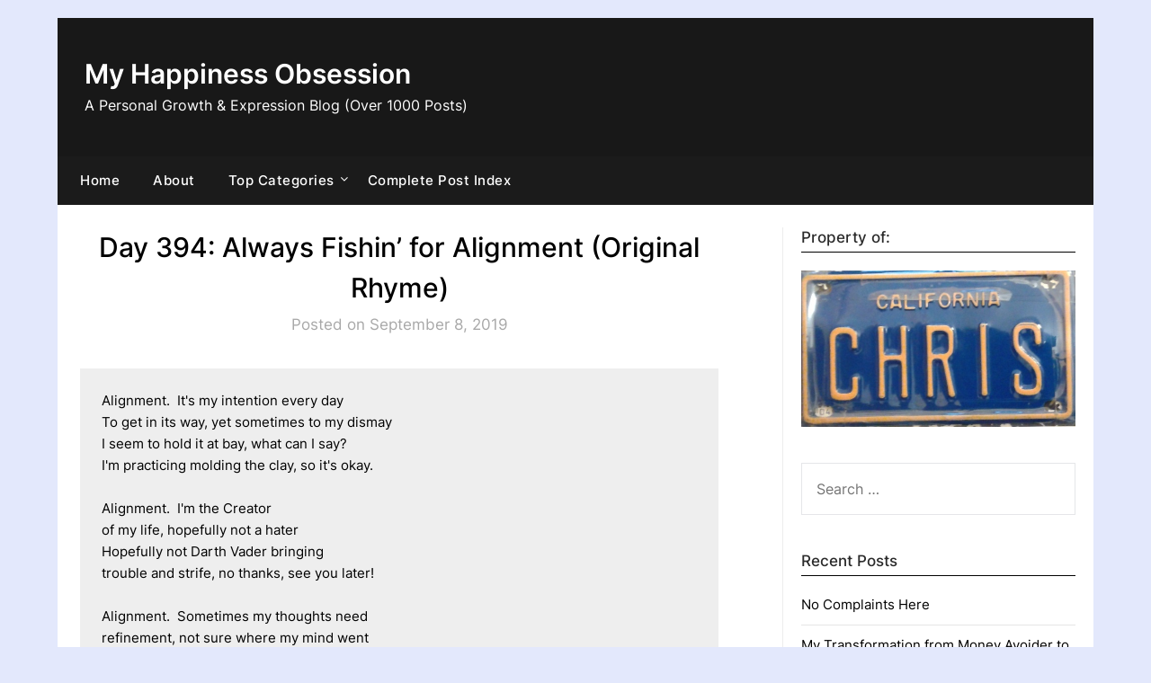

--- FILE ---
content_type: text/html; charset=UTF-8
request_url: https://myhappinessobsession.com/2019/09/08/day-394-always-fishin-for-alignment-original-rhyme/
body_size: 22410
content:
<!doctype html>
	<html lang="en-US">
	<head>
		<meta charset="UTF-8">
		<meta name="viewport" content="width=device-width, initial-scale=1">
		<link rel="profile" href="http://gmpg.org/xfn/11">
		<title>Day 394: Always Fishin&#8217; for Alignment (Original Rhyme) &#8211; My Happiness Obsession</title>
<meta name='robots' content='max-image-preview:large' />
<link rel='dns-prefetch' href='//secure.gravatar.com' />
<link rel='dns-prefetch' href='//stats.wp.com' />
<link rel='dns-prefetch' href='//fonts.googleapis.com' />
<link rel='dns-prefetch' href='//v0.wordpress.com' />
<link rel='preconnect' href='//c0.wp.com' />
<link rel="alternate" type="application/rss+xml" title="My Happiness Obsession &raquo; Feed" href="https://myhappinessobsession.com/feed/" />
<link rel="alternate" type="application/rss+xml" title="My Happiness Obsession &raquo; Comments Feed" href="https://myhappinessobsession.com/comments/feed/" />
<script type="text/javascript" id="wpp-js" src="https://myhappinessobsession.com/wp-content/plugins/wordpress-popular-posts/assets/js/wpp.min.js?ver=7.3.6" data-sampling="1" data-sampling-rate="100" data-api-url="https://myhappinessobsession.com/wp-json/wordpress-popular-posts" data-post-id="3179" data-token="234d928dba" data-lang="0" data-debug="0"></script>
<link rel="alternate" title="oEmbed (JSON)" type="application/json+oembed" href="https://myhappinessobsession.com/wp-json/oembed/1.0/embed?url=https%3A%2F%2Fmyhappinessobsession.com%2F2019%2F09%2F08%2Fday-394-always-fishin-for-alignment-original-rhyme%2F" />
<link rel="alternate" title="oEmbed (XML)" type="text/xml+oembed" href="https://myhappinessobsession.com/wp-json/oembed/1.0/embed?url=https%3A%2F%2Fmyhappinessobsession.com%2F2019%2F09%2F08%2Fday-394-always-fishin-for-alignment-original-rhyme%2F&#038;format=xml" />
<style id='wp-img-auto-sizes-contain-inline-css' type='text/css'>
img:is([sizes=auto i],[sizes^="auto," i]){contain-intrinsic-size:3000px 1500px}
/*# sourceURL=wp-img-auto-sizes-contain-inline-css */
</style>
<link rel='stylesheet' id='jetpack_related-posts-css' href='https://c0.wp.com/p/jetpack/15.4/modules/related-posts/related-posts.css' type='text/css' media='all' />
<style id='superb-addons-variable-fallbacks-inline-css' type='text/css'>
:root{--wp--preset--color--primary:#1f7cec;--wp--preset--color--primary-hover:#3993ff;--wp--preset--color--base:#fff;--wp--preset--color--featured:#0a284b;--wp--preset--color--contrast-light:#fff;--wp--preset--color--contrast-dark:#000;--wp--preset--color--mono-1:#0d3c74;--wp--preset--color--mono-2:#64748b;--wp--preset--color--mono-3:#e2e8f0;--wp--preset--color--mono-4:#f8fafc;--wp--preset--spacing--superbspacing-xxsmall:clamp(5px,1vw,10px);--wp--preset--spacing--superbspacing-xsmall:clamp(10px,2vw,20px);--wp--preset--spacing--superbspacing-small:clamp(20px,4vw,40px);--wp--preset--spacing--superbspacing-medium:clamp(30px,6vw,60px);--wp--preset--spacing--superbspacing-large:clamp(40px,8vw,80px);--wp--preset--spacing--superbspacing-xlarge:clamp(50px,10vw,100px);--wp--preset--spacing--superbspacing-xxlarge:clamp(60px,12vw,120px);--wp--preset--font-size--superbfont-tiny:clamp(10px,0.625rem + ((1vw - 3.2px) * 0.227),12px);--wp--preset--font-size--superbfont-xxsmall:clamp(12px,0.75rem + ((1vw - 3.2px) * 0.227),14px);--wp--preset--font-size--superbfont-xsmall:clamp(16px,1rem + ((1vw - 3.2px) * 1),16px);--wp--preset--font-size--superbfont-small:clamp(16px,1rem + ((1vw - 3.2px) * 0.227),18px);--wp--preset--font-size--superbfont-medium:clamp(18px,1.125rem + ((1vw - 3.2px) * 0.227),20px);--wp--preset--font-size--superbfont-large:clamp(24px,1.5rem + ((1vw - 3.2px) * 0.909),32px);--wp--preset--font-size--superbfont-xlarge:clamp(32px,2rem + ((1vw - 3.2px) * 1.818),48px);--wp--preset--font-size--superbfont-xxlarge:clamp(40px,2.5rem + ((1vw - 3.2px) * 2.727),64px)}.has-primary-color{color:var(--wp--preset--color--primary)!important}.has-primary-hover-color{color:var(--wp--preset--color--primary-hover)!important}.has-base-color{color:var(--wp--preset--color--base)!important}.has-featured-color{color:var(--wp--preset--color--featured)!important}.has-contrast-light-color{color:var(--wp--preset--color--contrast-light)!important}.has-contrast-dark-color{color:var(--wp--preset--color--contrast-dark)!important}.has-mono-1-color{color:var(--wp--preset--color--mono-1)!important}.has-mono-2-color{color:var(--wp--preset--color--mono-2)!important}.has-mono-3-color{color:var(--wp--preset--color--mono-3)!important}.has-mono-4-color{color:var(--wp--preset--color--mono-4)!important}.has-primary-background-color{background-color:var(--wp--preset--color--primary)!important}.has-primary-hover-background-color{background-color:var(--wp--preset--color--primary-hover)!important}.has-base-background-color{background-color:var(--wp--preset--color--base)!important}.has-featured-background-color{background-color:var(--wp--preset--color--featured)!important}.has-contrast-light-background-color{background-color:var(--wp--preset--color--contrast-light)!important}.has-contrast-dark-background-color{background-color:var(--wp--preset--color--contrast-dark)!important}.has-mono-1-background-color{background-color:var(--wp--preset--color--mono-1)!important}.has-mono-2-background-color{background-color:var(--wp--preset--color--mono-2)!important}.has-mono-3-background-color{background-color:var(--wp--preset--color--mono-3)!important}.has-mono-4-background-color{background-color:var(--wp--preset--color--mono-4)!important}.has-superbfont-tiny-font-size{font-size:var(--wp--preset--font-size--superbfont-tiny)!important}.has-superbfont-xxsmall-font-size{font-size:var(--wp--preset--font-size--superbfont-xxsmall)!important}.has-superbfont-xsmall-font-size{font-size:var(--wp--preset--font-size--superbfont-xsmall)!important}.has-superbfont-small-font-size{font-size:var(--wp--preset--font-size--superbfont-small)!important}.has-superbfont-medium-font-size{font-size:var(--wp--preset--font-size--superbfont-medium)!important}.has-superbfont-large-font-size{font-size:var(--wp--preset--font-size--superbfont-large)!important}.has-superbfont-xlarge-font-size{font-size:var(--wp--preset--font-size--superbfont-xlarge)!important}.has-superbfont-xxlarge-font-size{font-size:var(--wp--preset--font-size--superbfont-xxlarge)!important}
/*# sourceURL=superb-addons-variable-fallbacks-inline-css */
</style>
<style id='wp-emoji-styles-inline-css' type='text/css'>

	img.wp-smiley, img.emoji {
		display: inline !important;
		border: none !important;
		box-shadow: none !important;
		height: 1em !important;
		width: 1em !important;
		margin: 0 0.07em !important;
		vertical-align: -0.1em !important;
		background: none !important;
		padding: 0 !important;
	}
/*# sourceURL=wp-emoji-styles-inline-css */
</style>
<link rel='stylesheet' id='wp-block-library-css' href='https://c0.wp.com/c/6.9/wp-includes/css/dist/block-library/style.min.css' type='text/css' media='all' />
<style id='wp-block-social-links-inline-css' type='text/css'>
.wp-block-social-links{background:none;box-sizing:border-box;margin-left:0;padding-left:0;padding-right:0;text-indent:0}.wp-block-social-links .wp-social-link a,.wp-block-social-links .wp-social-link a:hover{border-bottom:0;box-shadow:none;text-decoration:none}.wp-block-social-links .wp-social-link svg{height:1em;width:1em}.wp-block-social-links .wp-social-link span:not(.screen-reader-text){font-size:.65em;margin-left:.5em;margin-right:.5em}.wp-block-social-links.has-small-icon-size{font-size:16px}.wp-block-social-links,.wp-block-social-links.has-normal-icon-size{font-size:24px}.wp-block-social-links.has-large-icon-size{font-size:36px}.wp-block-social-links.has-huge-icon-size{font-size:48px}.wp-block-social-links.aligncenter{display:flex;justify-content:center}.wp-block-social-links.alignright{justify-content:flex-end}.wp-block-social-link{border-radius:9999px;display:block}@media not (prefers-reduced-motion){.wp-block-social-link{transition:transform .1s ease}}.wp-block-social-link{height:auto}.wp-block-social-link a{align-items:center;display:flex;line-height:0}.wp-block-social-link:hover{transform:scale(1.1)}.wp-block-social-links .wp-block-social-link.wp-social-link{display:inline-block;margin:0;padding:0}.wp-block-social-links .wp-block-social-link.wp-social-link .wp-block-social-link-anchor,.wp-block-social-links .wp-block-social-link.wp-social-link .wp-block-social-link-anchor svg,.wp-block-social-links .wp-block-social-link.wp-social-link .wp-block-social-link-anchor:active,.wp-block-social-links .wp-block-social-link.wp-social-link .wp-block-social-link-anchor:hover,.wp-block-social-links .wp-block-social-link.wp-social-link .wp-block-social-link-anchor:visited{color:currentColor;fill:currentColor}:where(.wp-block-social-links:not(.is-style-logos-only)) .wp-social-link{background-color:#f0f0f0;color:#444}:where(.wp-block-social-links:not(.is-style-logos-only)) .wp-social-link-amazon{background-color:#f90;color:#fff}:where(.wp-block-social-links:not(.is-style-logos-only)) .wp-social-link-bandcamp{background-color:#1ea0c3;color:#fff}:where(.wp-block-social-links:not(.is-style-logos-only)) .wp-social-link-behance{background-color:#0757fe;color:#fff}:where(.wp-block-social-links:not(.is-style-logos-only)) .wp-social-link-bluesky{background-color:#0a7aff;color:#fff}:where(.wp-block-social-links:not(.is-style-logos-only)) .wp-social-link-codepen{background-color:#1e1f26;color:#fff}:where(.wp-block-social-links:not(.is-style-logos-only)) .wp-social-link-deviantart{background-color:#02e49b;color:#fff}:where(.wp-block-social-links:not(.is-style-logos-only)) .wp-social-link-discord{background-color:#5865f2;color:#fff}:where(.wp-block-social-links:not(.is-style-logos-only)) .wp-social-link-dribbble{background-color:#e94c89;color:#fff}:where(.wp-block-social-links:not(.is-style-logos-only)) .wp-social-link-dropbox{background-color:#4280ff;color:#fff}:where(.wp-block-social-links:not(.is-style-logos-only)) .wp-social-link-etsy{background-color:#f45800;color:#fff}:where(.wp-block-social-links:not(.is-style-logos-only)) .wp-social-link-facebook{background-color:#0866ff;color:#fff}:where(.wp-block-social-links:not(.is-style-logos-only)) .wp-social-link-fivehundredpx{background-color:#000;color:#fff}:where(.wp-block-social-links:not(.is-style-logos-only)) .wp-social-link-flickr{background-color:#0461dd;color:#fff}:where(.wp-block-social-links:not(.is-style-logos-only)) .wp-social-link-foursquare{background-color:#e65678;color:#fff}:where(.wp-block-social-links:not(.is-style-logos-only)) .wp-social-link-github{background-color:#24292d;color:#fff}:where(.wp-block-social-links:not(.is-style-logos-only)) .wp-social-link-goodreads{background-color:#eceadd;color:#382110}:where(.wp-block-social-links:not(.is-style-logos-only)) .wp-social-link-google{background-color:#ea4434;color:#fff}:where(.wp-block-social-links:not(.is-style-logos-only)) .wp-social-link-gravatar{background-color:#1d4fc4;color:#fff}:where(.wp-block-social-links:not(.is-style-logos-only)) .wp-social-link-instagram{background-color:#f00075;color:#fff}:where(.wp-block-social-links:not(.is-style-logos-only)) .wp-social-link-lastfm{background-color:#e21b24;color:#fff}:where(.wp-block-social-links:not(.is-style-logos-only)) .wp-social-link-linkedin{background-color:#0d66c2;color:#fff}:where(.wp-block-social-links:not(.is-style-logos-only)) .wp-social-link-mastodon{background-color:#3288d4;color:#fff}:where(.wp-block-social-links:not(.is-style-logos-only)) .wp-social-link-medium{background-color:#000;color:#fff}:where(.wp-block-social-links:not(.is-style-logos-only)) .wp-social-link-meetup{background-color:#f6405f;color:#fff}:where(.wp-block-social-links:not(.is-style-logos-only)) .wp-social-link-patreon{background-color:#000;color:#fff}:where(.wp-block-social-links:not(.is-style-logos-only)) .wp-social-link-pinterest{background-color:#e60122;color:#fff}:where(.wp-block-social-links:not(.is-style-logos-only)) .wp-social-link-pocket{background-color:#ef4155;color:#fff}:where(.wp-block-social-links:not(.is-style-logos-only)) .wp-social-link-reddit{background-color:#ff4500;color:#fff}:where(.wp-block-social-links:not(.is-style-logos-only)) .wp-social-link-skype{background-color:#0478d7;color:#fff}:where(.wp-block-social-links:not(.is-style-logos-only)) .wp-social-link-snapchat{background-color:#fefc00;color:#fff;stroke:#000}:where(.wp-block-social-links:not(.is-style-logos-only)) .wp-social-link-soundcloud{background-color:#ff5600;color:#fff}:where(.wp-block-social-links:not(.is-style-logos-only)) .wp-social-link-spotify{background-color:#1bd760;color:#fff}:where(.wp-block-social-links:not(.is-style-logos-only)) .wp-social-link-telegram{background-color:#2aabee;color:#fff}:where(.wp-block-social-links:not(.is-style-logos-only)) .wp-social-link-threads{background-color:#000;color:#fff}:where(.wp-block-social-links:not(.is-style-logos-only)) .wp-social-link-tiktok{background-color:#000;color:#fff}:where(.wp-block-social-links:not(.is-style-logos-only)) .wp-social-link-tumblr{background-color:#011835;color:#fff}:where(.wp-block-social-links:not(.is-style-logos-only)) .wp-social-link-twitch{background-color:#6440a4;color:#fff}:where(.wp-block-social-links:not(.is-style-logos-only)) .wp-social-link-twitter{background-color:#1da1f2;color:#fff}:where(.wp-block-social-links:not(.is-style-logos-only)) .wp-social-link-vimeo{background-color:#1eb7ea;color:#fff}:where(.wp-block-social-links:not(.is-style-logos-only)) .wp-social-link-vk{background-color:#4680c2;color:#fff}:where(.wp-block-social-links:not(.is-style-logos-only)) .wp-social-link-wordpress{background-color:#3499cd;color:#fff}:where(.wp-block-social-links:not(.is-style-logos-only)) .wp-social-link-whatsapp{background-color:#25d366;color:#fff}:where(.wp-block-social-links:not(.is-style-logos-only)) .wp-social-link-x{background-color:#000;color:#fff}:where(.wp-block-social-links:not(.is-style-logos-only)) .wp-social-link-yelp{background-color:#d32422;color:#fff}:where(.wp-block-social-links:not(.is-style-logos-only)) .wp-social-link-youtube{background-color:red;color:#fff}:where(.wp-block-social-links.is-style-logos-only) .wp-social-link{background:none}:where(.wp-block-social-links.is-style-logos-only) .wp-social-link svg{height:1.25em;width:1.25em}:where(.wp-block-social-links.is-style-logos-only) .wp-social-link-amazon{color:#f90}:where(.wp-block-social-links.is-style-logos-only) .wp-social-link-bandcamp{color:#1ea0c3}:where(.wp-block-social-links.is-style-logos-only) .wp-social-link-behance{color:#0757fe}:where(.wp-block-social-links.is-style-logos-only) .wp-social-link-bluesky{color:#0a7aff}:where(.wp-block-social-links.is-style-logos-only) .wp-social-link-codepen{color:#1e1f26}:where(.wp-block-social-links.is-style-logos-only) .wp-social-link-deviantart{color:#02e49b}:where(.wp-block-social-links.is-style-logos-only) .wp-social-link-discord{color:#5865f2}:where(.wp-block-social-links.is-style-logos-only) .wp-social-link-dribbble{color:#e94c89}:where(.wp-block-social-links.is-style-logos-only) .wp-social-link-dropbox{color:#4280ff}:where(.wp-block-social-links.is-style-logos-only) .wp-social-link-etsy{color:#f45800}:where(.wp-block-social-links.is-style-logos-only) .wp-social-link-facebook{color:#0866ff}:where(.wp-block-social-links.is-style-logos-only) .wp-social-link-fivehundredpx{color:#000}:where(.wp-block-social-links.is-style-logos-only) .wp-social-link-flickr{color:#0461dd}:where(.wp-block-social-links.is-style-logos-only) .wp-social-link-foursquare{color:#e65678}:where(.wp-block-social-links.is-style-logos-only) .wp-social-link-github{color:#24292d}:where(.wp-block-social-links.is-style-logos-only) .wp-social-link-goodreads{color:#382110}:where(.wp-block-social-links.is-style-logos-only) .wp-social-link-google{color:#ea4434}:where(.wp-block-social-links.is-style-logos-only) .wp-social-link-gravatar{color:#1d4fc4}:where(.wp-block-social-links.is-style-logos-only) .wp-social-link-instagram{color:#f00075}:where(.wp-block-social-links.is-style-logos-only) .wp-social-link-lastfm{color:#e21b24}:where(.wp-block-social-links.is-style-logos-only) .wp-social-link-linkedin{color:#0d66c2}:where(.wp-block-social-links.is-style-logos-only) .wp-social-link-mastodon{color:#3288d4}:where(.wp-block-social-links.is-style-logos-only) .wp-social-link-medium{color:#000}:where(.wp-block-social-links.is-style-logos-only) .wp-social-link-meetup{color:#f6405f}:where(.wp-block-social-links.is-style-logos-only) .wp-social-link-patreon{color:#000}:where(.wp-block-social-links.is-style-logos-only) .wp-social-link-pinterest{color:#e60122}:where(.wp-block-social-links.is-style-logos-only) .wp-social-link-pocket{color:#ef4155}:where(.wp-block-social-links.is-style-logos-only) .wp-social-link-reddit{color:#ff4500}:where(.wp-block-social-links.is-style-logos-only) .wp-social-link-skype{color:#0478d7}:where(.wp-block-social-links.is-style-logos-only) .wp-social-link-snapchat{color:#fff;stroke:#000}:where(.wp-block-social-links.is-style-logos-only) .wp-social-link-soundcloud{color:#ff5600}:where(.wp-block-social-links.is-style-logos-only) .wp-social-link-spotify{color:#1bd760}:where(.wp-block-social-links.is-style-logos-only) .wp-social-link-telegram{color:#2aabee}:where(.wp-block-social-links.is-style-logos-only) .wp-social-link-threads{color:#000}:where(.wp-block-social-links.is-style-logos-only) .wp-social-link-tiktok{color:#000}:where(.wp-block-social-links.is-style-logos-only) .wp-social-link-tumblr{color:#011835}:where(.wp-block-social-links.is-style-logos-only) .wp-social-link-twitch{color:#6440a4}:where(.wp-block-social-links.is-style-logos-only) .wp-social-link-twitter{color:#1da1f2}:where(.wp-block-social-links.is-style-logos-only) .wp-social-link-vimeo{color:#1eb7ea}:where(.wp-block-social-links.is-style-logos-only) .wp-social-link-vk{color:#4680c2}:where(.wp-block-social-links.is-style-logos-only) .wp-social-link-whatsapp{color:#25d366}:where(.wp-block-social-links.is-style-logos-only) .wp-social-link-wordpress{color:#3499cd}:where(.wp-block-social-links.is-style-logos-only) .wp-social-link-x{color:#000}:where(.wp-block-social-links.is-style-logos-only) .wp-social-link-yelp{color:#d32422}:where(.wp-block-social-links.is-style-logos-only) .wp-social-link-youtube{color:red}.wp-block-social-links.is-style-pill-shape .wp-social-link{width:auto}:root :where(.wp-block-social-links .wp-social-link a){padding:.25em}:root :where(.wp-block-social-links.is-style-logos-only .wp-social-link a){padding:0}:root :where(.wp-block-social-links.is-style-pill-shape .wp-social-link a){padding-left:.6666666667em;padding-right:.6666666667em}.wp-block-social-links:not(.has-icon-color):not(.has-icon-background-color) .wp-social-link-snapchat .wp-block-social-link-label{color:#000}
/*# sourceURL=https://c0.wp.com/c/6.9/wp-includes/blocks/social-links/style.min.css */
</style>
<style id='wp-block-verse-inline-css' type='text/css'>
pre.wp-block-verse{overflow:auto;white-space:pre-wrap}:where(pre.wp-block-verse){font-family:inherit}
/*# sourceURL=https://c0.wp.com/c/6.9/wp-includes/blocks/verse/style.min.css */
</style>
<style id='global-styles-inline-css' type='text/css'>
:root{--wp--preset--aspect-ratio--square: 1;--wp--preset--aspect-ratio--4-3: 4/3;--wp--preset--aspect-ratio--3-4: 3/4;--wp--preset--aspect-ratio--3-2: 3/2;--wp--preset--aspect-ratio--2-3: 2/3;--wp--preset--aspect-ratio--16-9: 16/9;--wp--preset--aspect-ratio--9-16: 9/16;--wp--preset--color--black: #000000;--wp--preset--color--cyan-bluish-gray: #abb8c3;--wp--preset--color--white: #ffffff;--wp--preset--color--pale-pink: #f78da7;--wp--preset--color--vivid-red: #cf2e2e;--wp--preset--color--luminous-vivid-orange: #ff6900;--wp--preset--color--luminous-vivid-amber: #fcb900;--wp--preset--color--light-green-cyan: #7bdcb5;--wp--preset--color--vivid-green-cyan: #00d084;--wp--preset--color--pale-cyan-blue: #8ed1fc;--wp--preset--color--vivid-cyan-blue: #0693e3;--wp--preset--color--vivid-purple: #9b51e0;--wp--preset--gradient--vivid-cyan-blue-to-vivid-purple: linear-gradient(135deg,rgb(6,147,227) 0%,rgb(155,81,224) 100%);--wp--preset--gradient--light-green-cyan-to-vivid-green-cyan: linear-gradient(135deg,rgb(122,220,180) 0%,rgb(0,208,130) 100%);--wp--preset--gradient--luminous-vivid-amber-to-luminous-vivid-orange: linear-gradient(135deg,rgb(252,185,0) 0%,rgb(255,105,0) 100%);--wp--preset--gradient--luminous-vivid-orange-to-vivid-red: linear-gradient(135deg,rgb(255,105,0) 0%,rgb(207,46,46) 100%);--wp--preset--gradient--very-light-gray-to-cyan-bluish-gray: linear-gradient(135deg,rgb(238,238,238) 0%,rgb(169,184,195) 100%);--wp--preset--gradient--cool-to-warm-spectrum: linear-gradient(135deg,rgb(74,234,220) 0%,rgb(151,120,209) 20%,rgb(207,42,186) 40%,rgb(238,44,130) 60%,rgb(251,105,98) 80%,rgb(254,248,76) 100%);--wp--preset--gradient--blush-light-purple: linear-gradient(135deg,rgb(255,206,236) 0%,rgb(152,150,240) 100%);--wp--preset--gradient--blush-bordeaux: linear-gradient(135deg,rgb(254,205,165) 0%,rgb(254,45,45) 50%,rgb(107,0,62) 100%);--wp--preset--gradient--luminous-dusk: linear-gradient(135deg,rgb(255,203,112) 0%,rgb(199,81,192) 50%,rgb(65,88,208) 100%);--wp--preset--gradient--pale-ocean: linear-gradient(135deg,rgb(255,245,203) 0%,rgb(182,227,212) 50%,rgb(51,167,181) 100%);--wp--preset--gradient--electric-grass: linear-gradient(135deg,rgb(202,248,128) 0%,rgb(113,206,126) 100%);--wp--preset--gradient--midnight: linear-gradient(135deg,rgb(2,3,129) 0%,rgb(40,116,252) 100%);--wp--preset--font-size--small: 13px;--wp--preset--font-size--medium: 20px;--wp--preset--font-size--large: 36px;--wp--preset--font-size--x-large: 42px;--wp--preset--spacing--20: 0.44rem;--wp--preset--spacing--30: 0.67rem;--wp--preset--spacing--40: 1rem;--wp--preset--spacing--50: 1.5rem;--wp--preset--spacing--60: 2.25rem;--wp--preset--spacing--70: 3.38rem;--wp--preset--spacing--80: 5.06rem;--wp--preset--shadow--natural: 6px 6px 9px rgba(0, 0, 0, 0.2);--wp--preset--shadow--deep: 12px 12px 50px rgba(0, 0, 0, 0.4);--wp--preset--shadow--sharp: 6px 6px 0px rgba(0, 0, 0, 0.2);--wp--preset--shadow--outlined: 6px 6px 0px -3px rgb(255, 255, 255), 6px 6px rgb(0, 0, 0);--wp--preset--shadow--crisp: 6px 6px 0px rgb(0, 0, 0);}:where(.is-layout-flex){gap: 0.5em;}:where(.is-layout-grid){gap: 0.5em;}body .is-layout-flex{display: flex;}.is-layout-flex{flex-wrap: wrap;align-items: center;}.is-layout-flex > :is(*, div){margin: 0;}body .is-layout-grid{display: grid;}.is-layout-grid > :is(*, div){margin: 0;}:where(.wp-block-columns.is-layout-flex){gap: 2em;}:where(.wp-block-columns.is-layout-grid){gap: 2em;}:where(.wp-block-post-template.is-layout-flex){gap: 1.25em;}:where(.wp-block-post-template.is-layout-grid){gap: 1.25em;}.has-black-color{color: var(--wp--preset--color--black) !important;}.has-cyan-bluish-gray-color{color: var(--wp--preset--color--cyan-bluish-gray) !important;}.has-white-color{color: var(--wp--preset--color--white) !important;}.has-pale-pink-color{color: var(--wp--preset--color--pale-pink) !important;}.has-vivid-red-color{color: var(--wp--preset--color--vivid-red) !important;}.has-luminous-vivid-orange-color{color: var(--wp--preset--color--luminous-vivid-orange) !important;}.has-luminous-vivid-amber-color{color: var(--wp--preset--color--luminous-vivid-amber) !important;}.has-light-green-cyan-color{color: var(--wp--preset--color--light-green-cyan) !important;}.has-vivid-green-cyan-color{color: var(--wp--preset--color--vivid-green-cyan) !important;}.has-pale-cyan-blue-color{color: var(--wp--preset--color--pale-cyan-blue) !important;}.has-vivid-cyan-blue-color{color: var(--wp--preset--color--vivid-cyan-blue) !important;}.has-vivid-purple-color{color: var(--wp--preset--color--vivid-purple) !important;}.has-black-background-color{background-color: var(--wp--preset--color--black) !important;}.has-cyan-bluish-gray-background-color{background-color: var(--wp--preset--color--cyan-bluish-gray) !important;}.has-white-background-color{background-color: var(--wp--preset--color--white) !important;}.has-pale-pink-background-color{background-color: var(--wp--preset--color--pale-pink) !important;}.has-vivid-red-background-color{background-color: var(--wp--preset--color--vivid-red) !important;}.has-luminous-vivid-orange-background-color{background-color: var(--wp--preset--color--luminous-vivid-orange) !important;}.has-luminous-vivid-amber-background-color{background-color: var(--wp--preset--color--luminous-vivid-amber) !important;}.has-light-green-cyan-background-color{background-color: var(--wp--preset--color--light-green-cyan) !important;}.has-vivid-green-cyan-background-color{background-color: var(--wp--preset--color--vivid-green-cyan) !important;}.has-pale-cyan-blue-background-color{background-color: var(--wp--preset--color--pale-cyan-blue) !important;}.has-vivid-cyan-blue-background-color{background-color: var(--wp--preset--color--vivid-cyan-blue) !important;}.has-vivid-purple-background-color{background-color: var(--wp--preset--color--vivid-purple) !important;}.has-black-border-color{border-color: var(--wp--preset--color--black) !important;}.has-cyan-bluish-gray-border-color{border-color: var(--wp--preset--color--cyan-bluish-gray) !important;}.has-white-border-color{border-color: var(--wp--preset--color--white) !important;}.has-pale-pink-border-color{border-color: var(--wp--preset--color--pale-pink) !important;}.has-vivid-red-border-color{border-color: var(--wp--preset--color--vivid-red) !important;}.has-luminous-vivid-orange-border-color{border-color: var(--wp--preset--color--luminous-vivid-orange) !important;}.has-luminous-vivid-amber-border-color{border-color: var(--wp--preset--color--luminous-vivid-amber) !important;}.has-light-green-cyan-border-color{border-color: var(--wp--preset--color--light-green-cyan) !important;}.has-vivid-green-cyan-border-color{border-color: var(--wp--preset--color--vivid-green-cyan) !important;}.has-pale-cyan-blue-border-color{border-color: var(--wp--preset--color--pale-cyan-blue) !important;}.has-vivid-cyan-blue-border-color{border-color: var(--wp--preset--color--vivid-cyan-blue) !important;}.has-vivid-purple-border-color{border-color: var(--wp--preset--color--vivid-purple) !important;}.has-vivid-cyan-blue-to-vivid-purple-gradient-background{background: var(--wp--preset--gradient--vivid-cyan-blue-to-vivid-purple) !important;}.has-light-green-cyan-to-vivid-green-cyan-gradient-background{background: var(--wp--preset--gradient--light-green-cyan-to-vivid-green-cyan) !important;}.has-luminous-vivid-amber-to-luminous-vivid-orange-gradient-background{background: var(--wp--preset--gradient--luminous-vivid-amber-to-luminous-vivid-orange) !important;}.has-luminous-vivid-orange-to-vivid-red-gradient-background{background: var(--wp--preset--gradient--luminous-vivid-orange-to-vivid-red) !important;}.has-very-light-gray-to-cyan-bluish-gray-gradient-background{background: var(--wp--preset--gradient--very-light-gray-to-cyan-bluish-gray) !important;}.has-cool-to-warm-spectrum-gradient-background{background: var(--wp--preset--gradient--cool-to-warm-spectrum) !important;}.has-blush-light-purple-gradient-background{background: var(--wp--preset--gradient--blush-light-purple) !important;}.has-blush-bordeaux-gradient-background{background: var(--wp--preset--gradient--blush-bordeaux) !important;}.has-luminous-dusk-gradient-background{background: var(--wp--preset--gradient--luminous-dusk) !important;}.has-pale-ocean-gradient-background{background: var(--wp--preset--gradient--pale-ocean) !important;}.has-electric-grass-gradient-background{background: var(--wp--preset--gradient--electric-grass) !important;}.has-midnight-gradient-background{background: var(--wp--preset--gradient--midnight) !important;}.has-small-font-size{font-size: var(--wp--preset--font-size--small) !important;}.has-medium-font-size{font-size: var(--wp--preset--font-size--medium) !important;}.has-large-font-size{font-size: var(--wp--preset--font-size--large) !important;}.has-x-large-font-size{font-size: var(--wp--preset--font-size--x-large) !important;}
/*# sourceURL=global-styles-inline-css */
</style>

<style id='classic-theme-styles-inline-css' type='text/css'>
/*! This file is auto-generated */
.wp-block-button__link{color:#fff;background-color:#32373c;border-radius:9999px;box-shadow:none;text-decoration:none;padding:calc(.667em + 2px) calc(1.333em + 2px);font-size:1.125em}.wp-block-file__button{background:#32373c;color:#fff;text-decoration:none}
/*# sourceURL=/wp-includes/css/classic-themes.min.css */
</style>
<link rel='stylesheet' id='superb-addons-patterns-css' href='https://myhappinessobsession.com/wp-content/plugins/superb-blocks/assets/css/patterns.min.css?ver=3.6.2' type='text/css' media='all' />
<link rel='stylesheet' id='superb-addons-enhancements-css' href='https://myhappinessobsession.com/wp-content/plugins/superb-blocks/assets/css/enhancements.min.css?ver=3.6.2' type='text/css' media='all' />
<link rel='stylesheet' id='wordpress-popular-posts-css-css' href='https://myhappinessobsession.com/wp-content/plugins/wordpress-popular-posts/assets/css/wpp.css?ver=7.3.6' type='text/css' media='all' />
<link rel='stylesheet' id='daily-newspaper-style-css' href='https://myhappinessobsession.com/wp-content/themes/newspaperly/style.css?ver=6.9' type='text/css' media='all' />
<link rel='stylesheet' id='daily-newspaper-css' href='https://myhappinessobsession.com/wp-content/themes/daily-newspaper/style.css?ver=1.0' type='text/css' media='all' />
<link rel='stylesheet' id='Inter-css' href='https://myhappinessobsession.com/wp-content/fonts/fda51a7ffc4edc7c1ed9d581bb59367a.css?ver=1.0' type='text/css' media='all' />
<link rel='stylesheet' id='font-awesome-css' href='https://myhappinessobsession.com/wp-content/themes/newspaperly/css/font-awesome.min.css?ver=6.9' type='text/css' media='all' />
<link rel='stylesheet' id='newspaperly-style-css' href='https://myhappinessobsession.com/wp-content/themes/daily-newspaper/style.css?ver=6.9' type='text/css' media='all' />
<style id='newspaperly-style-inline-css' type='text/css'>
.byline { clip: rect(1px, 1px, 1px, 1px); height: 1px; position: absolute; overflow: hidden; width: 1px; }
/*# sourceURL=newspaperly-style-inline-css */
</style>
<link rel='stylesheet' id='newspaperly-google-fonts-css' href='//fonts.googleapis.com/css?family=Lato%3A300%2C400%2C700%2C900%7CMerriweather%3A400%2C700&#038;ver=6.9' type='text/css' media='all' />
<link rel='stylesheet' id='sharedaddy-css' href='https://c0.wp.com/p/jetpack/15.4/modules/sharedaddy/sharing.css' type='text/css' media='all' />
<link rel='stylesheet' id='social-logos-css' href='https://c0.wp.com/p/jetpack/15.4/_inc/social-logos/social-logos.min.css' type='text/css' media='all' />
<link rel='stylesheet' id='scStyleSheets-css' href='https://myhappinessobsession.com/wp-content/plugins/share-buttons-widget/gt-styles.css?ver=6.9' type='text/css' media='all' />
<script type="text/javascript" id="jetpack_related-posts-js-extra">
/* <![CDATA[ */
var related_posts_js_options = {"post_heading":"h4"};
//# sourceURL=jetpack_related-posts-js-extra
/* ]]> */
</script>
<script type="text/javascript" src="https://c0.wp.com/p/jetpack/15.4/_inc/build/related-posts/related-posts.min.js" id="jetpack_related-posts-js"></script>
<script type="text/javascript" src="https://c0.wp.com/c/6.9/wp-includes/js/jquery/jquery.min.js" id="jquery-core-js"></script>
<script type="text/javascript" src="https://c0.wp.com/c/6.9/wp-includes/js/jquery/jquery-migrate.min.js" id="jquery-migrate-js"></script>
<link rel="https://api.w.org/" href="https://myhappinessobsession.com/wp-json/" /><link rel="alternate" title="JSON" type="application/json" href="https://myhappinessobsession.com/wp-json/wp/v2/posts/3179" /><link rel="EditURI" type="application/rsd+xml" title="RSD" href="https://myhappinessobsession.com/xmlrpc.php?rsd" />
<meta name="generator" content="WordPress 6.9" />
<link rel="canonical" href="https://myhappinessobsession.com/2019/09/08/day-394-always-fishin-for-alignment-original-rhyme/" />
<link rel='shortlink' href='https://wp.me/p7q7PB-Ph' />
	<style>img#wpstats{display:none}</style>
		            <style id="wpp-loading-animation-styles">@-webkit-keyframes bgslide{from{background-position-x:0}to{background-position-x:-200%}}@keyframes bgslide{from{background-position-x:0}to{background-position-x:-200%}}.wpp-widget-block-placeholder,.wpp-shortcode-placeholder{margin:0 auto;width:60px;height:3px;background:#dd3737;background:linear-gradient(90deg,#dd3737 0%,#571313 10%,#dd3737 100%);background-size:200% auto;border-radius:3px;-webkit-animation:bgslide 1s infinite linear;animation:bgslide 1s infinite linear}</style>
            
		<style type="text/css">
			.header-widgets-wrapper, .content-wrap-bg { background-color:  }
			.featured-sidebar, .featured-sidebar ul li { border-color:  !important; }
			.page-numbers li a, .blogposts-list .blogpost-button, .page-numbers.current, span.page-numbers.dots { background: ; }
			.banner-widget-wrapper p, .banner-widget-wrapper h1, .banner-widget-wrapper h2, .banner-widget-wrapper h3, .banner-widget-wrapper h4, .banner-widget-wrapper h5, .banner-widget-wrapper h6, .banner-widget-wrapper ul, .banner-widget-wrapper{ color:  }
			.banner-widget-wrapper a, .banner-widget-wrapper a:hover, .banner-widget-wrapper a:active, .banner-widget-wrapper a:focus{ color: ; }
			.banner-widget-wrapper ul li { border-color: ; }
			body, .site, .swidgets-wrap h3, .post-data-text { background: ; }
			.site-title a, .site-description { color: ; }
			.header-bg { background-color: #181818 !important; }
			.main-navigation ul li a, .main-navigation ul li .sub-arrow, .super-menu .toggle-mobile-menu,.toggle-mobile-menu:before, .mobile-menu-active .smenu-hide { color: ; }
			#smobile-menu.show .main-navigation ul ul.children.active, #smobile-menu.show .main-navigation ul ul.sub-menu.active, #smobile-menu.show .main-navigation ul li, .smenu-hide.toggle-mobile-menu.menu-toggle, #smobile-menu.show .main-navigation ul li, .primary-menu ul li ul.children li, .primary-menu ul li ul.sub-menu li, .primary-menu .pmenu, .super-menu { border-color: ; border-bottom-color: ; }
			#secondary .widget h3, #secondary .widget h3 a, #secondary .widget h4, #secondary .widget h1, #secondary .widget h2, #secondary .widget h5, #secondary .widget h6 { color: ; }
			#secondary .widget a, #secondary a, #secondary .widget li a , #secondary span.sub-arrow{ color: ; }
			#secondary, #secondary .widget, #secondary .widget p, #secondary .widget li, .widget time.rpwe-time.published { color: ; }
			#secondary .swidgets-wrap, .featured-sidebar .search-field { border-color: ; }
			.site-info, .footer-column-three input.search-submit, .footer-column-three p, .footer-column-three li, .footer-column-three td, .footer-column-three th, .footer-column-three caption { color: ; }
			.footer-column-three h3, .footer-column-three h4, .footer-column-three h5, .footer-column-three h6, .footer-column-three h1, .footer-column-three h2, .footer-column-three h4, .footer-column-three h3 a { color: ; }
			.footer-column-three a, .footer-column-three li a, .footer-column-three .widget a, .footer-column-three .sub-arrow { color: ; }
			.footer-column-three h3:after { background: ; }
			.site-info, .widget ul li, .footer-column-three input.search-field, .footer-column-three input.search-submit { border-color: ; }
			.site-footer { background-color: ; }
			.archive .page-header h1, .blogposts-list h2 a, .blogposts-list h2 a:hover, .blogposts-list h2 a:active, .search-results h1.page-title { color: ; }
			.blogposts-list .post-data-text, .blogposts-list .post-data-text a{ color: ; }
			.blogposts-list p { color: ; }
			.page-numbers li a, .blogposts-list .blogpost-button, span.page-numbers.dots, .page-numbers.current, .page-numbers li a:hover { color: ; }
			.archive .page-header h1, .search-results h1.page-title, .blogposts-list.fbox, span.page-numbers.dots, .page-numbers li a, .page-numbers.current { border-color: ; }
			.blogposts-list .post-data-divider { background: ; }
			.page .comments-area .comment-author, .page .comments-area .comment-author a, .page .comments-area .comments-title, .page .content-area h1, .page .content-area h2, .page .content-area h3, .page .content-area h4, .page .content-area h5, .page .content-area h6, .page .content-area th, .single  .comments-area .comment-author, .single .comments-area .comment-author a, .single .comments-area .comments-title, .single .content-area h1, .single .content-area h2, .single .content-area h3, .single .content-area h4, .single .content-area h5, .single .content-area h6, .single .content-area th, .search-no-results h1, .error404 h1 { color: ; }
			.single .post-data-text, .page .post-data-text, .page .post-data-text a, .single .post-data-text a, .comments-area .comment-meta .comment-metadata a { color: ; }
			.page .content-area p, .page article, .page .content-area table, .page .content-area dd, .page .content-area dt, .page .content-area address, .page .content-area .entry-content, .page .content-area li, .page .content-area ol, .single .content-area p, .single article, .single .content-area table, .single .content-area dd, .single .content-area dt, .single .content-area address, .single .entry-content, .single .content-area li, .single .content-area ol, .search-no-results .page-content p { color: ; }
			.single .entry-content a, .page .entry-content a, .comment-content a, .comments-area .reply a, .logged-in-as a, .comments-area .comment-respond a { color: ; }
			.comments-area p.form-submit input { background: ; }
			.error404 .page-content p, .error404 input.search-submit, .search-no-results input.search-submit { color: ; }
			.page .comments-area, .page article.fbox, .page article tr, .page .comments-area ol.comment-list ol.children li, .page .comments-area ol.comment-list .comment, .single .comments-area, .single article.fbox, .single article tr, .comments-area ol.comment-list ol.children li, .comments-area ol.comment-list .comment, .error404 main#main, .error404 .search-form label, .search-no-results .search-form label, .error404 input.search-submit, .search-no-results input.search-submit, .error404 main#main, .search-no-results section.fbox.no-results.not-found{ border-color: ; }
			.single .post-data-divider, .page .post-data-divider { background: ; }
			.single .comments-area p.form-submit input, .page .comments-area p.form-submit input { color: ; }
			.bottom-header-wrapper { padding-top: px; }
			.bottom-header-wrapper { padding-bottom: px; }
			.bottom-header-wrapper { background: ; }
			.bottom-header-wrapper *{ color: ; }
			.header-widget a, .header-widget li a, .header-widget i.fa { color: ; }
			.header-widget, .header-widget p, .header-widget li, .header-widget .textwidget { color: ; }
			.header-widget .widget-title, .header-widget h1, .header-widget h3, .header-widget h2, .header-widget h4, .header-widget h5, .header-widget h6{ color: ; }
			.header-widget.swidgets-wrap, .header-widget ul li, .header-widget .search-field { border-color: ; }
			.header-widgets-wrapper .swidgets-wrap{ background: ; }
			.primary-menu .pmenu, .super-menu, #smobile-menu, .primary-menu ul li ul.children, .primary-menu ul li ul.sub-menu { background-color: ; }
			#secondary .swidgets-wrap{ background: ; }
			#secondary .swidget { border-color: ; }
			.archive article.fbox, .search-results article.fbox, .blog article.fbox { background: ; }
			.comments-area, .single article.fbox, .page article.fbox { background: ; }
		</style>
	
		<style type="text/css">
			.header-widgets-wrapper, .content-wrap-bg { background-color:  }
			.featured-sidebar, .featured-sidebar ul li { border-color:  !important; }
			.page-numbers li a, .blogposts-list .blogpost-button, .page-numbers.current, span.page-numbers.dots { background: ; }
			.banner-widget-wrapper p, .banner-widget-wrapper h1, .banner-widget-wrapper h2, .banner-widget-wrapper h3, .banner-widget-wrapper h4, .banner-widget-wrapper h5, .banner-widget-wrapper h6, .banner-widget-wrapper ul, .banner-widget-wrapper{ color:  }
			.banner-widget-wrapper a, .banner-widget-wrapper a:hover, .banner-widget-wrapper a:active, .banner-widget-wrapper a:focus{ color: ; }
			.banner-widget-wrapper ul li { border-color: ; }
			body, .site, .swidgets-wrap h3, .post-data-text { background: ; }
			.site-title a, .site-description { color: ; }
			.header-bg { background-color: #181818 !important; }
			.main-navigation ul li a, .main-navigation ul li .sub-arrow, .super-menu .toggle-mobile-menu,.toggle-mobile-menu:before, .mobile-menu-active .smenu-hide { color: ; }
			#smobile-menu.show .main-navigation ul ul.children.active, #smobile-menu.show .main-navigation ul ul.sub-menu.active, #smobile-menu.show .main-navigation ul li, .smenu-hide.toggle-mobile-menu.menu-toggle, #smobile-menu.show .main-navigation ul li, .primary-menu ul li ul.children li, .primary-menu ul li ul.sub-menu li, .primary-menu .pmenu, .super-menu { border-color: ; border-bottom-color: ; }
			#secondary .widget h3, #secondary .widget h3 a, #secondary .widget h4, #secondary .widget h1, #secondary .widget h2, #secondary .widget h5, #secondary .widget h6 { color: ; }
			#secondary .widget a, #secondary a, #secondary .widget li a , #secondary span.sub-arrow{ color: ; }
			#secondary, #secondary .widget, #secondary .widget p, #secondary .widget li, .widget time.rpwe-time.published { color: ; }
			#secondary .swidgets-wrap, .featured-sidebar .search-field { border-color: ; }
			.site-info, .footer-column-three input.search-submit, .footer-column-three p, .footer-column-three li, .footer-column-three td, .footer-column-three th, .footer-column-three caption { color: ; }
			.footer-column-three h3, .footer-column-three h4, .footer-column-three h5, .footer-column-three h6, .footer-column-three h1, .footer-column-three h2, .footer-column-three h4, .footer-column-three h3 a { color: ; }
			.footer-column-three a, .footer-column-three li a, .footer-column-three .widget a, .footer-column-three .sub-arrow { color: ; }
			.footer-column-three h3:after { background: ; }
			.site-info, .widget ul li, .footer-column-three input.search-field, .footer-column-three input.search-submit { border-color: ; }
			.site-footer { background-color: ; }
			.archive .page-header h1, .blogposts-list h2 a, .blogposts-list h2 a:hover, .blogposts-list h2 a:active, .search-results h1.page-title { color: ; }
			.blogposts-list .post-data-text, .blogposts-list .post-data-text a{ color: ; }
			.blogposts-list p { color: ; }
			.page-numbers li a, .blogposts-list .blogpost-button, span.page-numbers.dots, .page-numbers.current, .page-numbers li a:hover { color: ; }
			.archive .page-header h1, .search-results h1.page-title, .blogposts-list.fbox, span.page-numbers.dots, .page-numbers li a, .page-numbers.current { border-color: ; }
			.blogposts-list .post-data-divider { background: ; }
			.page .comments-area .comment-author, .page .comments-area .comment-author a, .page .comments-area .comments-title, .page .content-area h1, .page .content-area h2, .page .content-area h3, .page .content-area h4, .page .content-area h5, .page .content-area h6, .page .content-area th, .single  .comments-area .comment-author, .single .comments-area .comment-author a, .single .comments-area .comments-title, .single .content-area h1, .single .content-area h2, .single .content-area h3, .single .content-area h4, .single .content-area h5, .single .content-area h6, .single .content-area th, .search-no-results h1, .error404 h1 { color: ; }
			.single .post-data-text, .page .post-data-text, .page .post-data-text a, .single .post-data-text a, .comments-area .comment-meta .comment-metadata a { color: ; }
			.page .content-area p, .page article, .page .content-area table, .page .content-area dd, .page .content-area dt, .page .content-area address, .page .content-area .entry-content, .page .content-area li, .page .content-area ol, .single .content-area p, .single article, .single .content-area table, .single .content-area dd, .single .content-area dt, .single .content-area address, .single .entry-content, .single .content-area li, .single .content-area ol, .search-no-results .page-content p { color: ; }
			.single .entry-content a, .page .entry-content a, .comment-content a, .comments-area .reply a, .logged-in-as a, .comments-area .comment-respond a { color: ; }
			.comments-area p.form-submit input { background: ; }
			.error404 .page-content p, .error404 input.search-submit, .search-no-results input.search-submit { color: ; }
			.page .comments-area, .page article.fbox, .page article tr, .page .comments-area ol.comment-list ol.children li, .page .comments-area ol.comment-list .comment, .single .comments-area, .single article.fbox, .single article tr, .comments-area ol.comment-list ol.children li, .comments-area ol.comment-list .comment, .error404 main#main, .error404 .search-form label, .search-no-results .search-form label, .error404 input.search-submit, .search-no-results input.search-submit, .error404 main#main, .search-no-results section.fbox.no-results.not-found{ border-color: ; }
			.single .post-data-divider, .page .post-data-divider { background: ; }
			.single .comments-area p.form-submit input, .page .comments-area p.form-submit input { color: ; }
			.bottom-header-wrapper { padding-top: px; }
			.bottom-header-wrapper { padding-bottom: px; }
			.bottom-header-wrapper { background: ; }
			.bottom-header-wrapper *{ color: ; }
			.header-widget a, .header-widget li a, .header-widget i.fa { color: ; }
			.header-widget, .header-widget p, .header-widget li, .header-widget .textwidget { color: ; }
			.header-widget .widget-title, .header-widget h1, .header-widget h3, .header-widget h2, .header-widget h4, .header-widget h5, .header-widget h6{ color: ; }
			.header-widget.swidgets-wrap, .header-widget ul li, .header-widget .search-field { border-color: ; }
			.header-widgets-wrapper .swidgets-wrap{ background: ; }
			.primary-menu .pmenu, .super-menu, #smobile-menu, .primary-menu ul li ul.children, .primary-menu ul li ul.sub-menu { background-color: ; }
			#secondary .swidgets-wrap{ background: ; }
			#secondary .swidget { border-color: ; }
			.archive article.fbox, .search-results article.fbox, .blog article.fbox { background: ; }
			.comments-area, .single article.fbox, .page article.fbox { background: ; }
		</style>
		<style type="text/css">
	.sheader .content-wrap .header-bg {
		background: url();
		background-size: cover;
	}

	.site-title a,
	.site-description {
		color: #ffffff;
	}

	
	"
			.site-title a,
		.site-description {
			color: #ffffff;
		}
	</style>
<style type="text/css" id="custom-background-css">
body.custom-background { background-color: #e3e8fc; }
</style>
	
<!-- Jetpack Open Graph Tags -->
<meta property="og:type" content="article" />
<meta property="og:title" content="Day 394: Always Fishin&#8217; for Alignment (Original Rhyme)" />
<meta property="og:url" content="https://myhappinessobsession.com/2019/09/08/day-394-always-fishin-for-alignment-original-rhyme/" />
<meta property="og:description" content="Alignment. It&#8217;s my intention every dayTo get in its way, yet sometimes to my dismayI seem to hold it at bay, what can I say?I&#8217;m practicing molding the clay, so it&#8217;s okay.Alignment…" />
<meta property="article:published_time" content="2019-09-09T01:05:49+00:00" />
<meta property="article:modified_time" content="2019-09-09T01:05:49+00:00" />
<meta property="og:site_name" content="My Happiness Obsession" />
<meta property="og:image" content="https://s0.wp.com/i/blank.jpg" />
<meta property="og:image:width" content="200" />
<meta property="og:image:height" content="200" />
<meta property="og:image:alt" content="" />
<meta property="og:locale" content="en_US" />
<meta name="twitter:text:title" content="Day 394: Always Fishin&#8217; for Alignment (Original Rhyme)" />
<meta name="twitter:image" content="https://myhappinessobsession.com/wp-content/uploads/2016/05/20160515_230254-copy-e1496417498342.jpg" />
<meta name="twitter:card" content="summary" />

<!-- End Jetpack Open Graph Tags -->
<link rel="icon" href="https://myhappinessobsession.com/wp-content/uploads/2016/05/20160515_230254-copy-150x150.jpg" sizes="32x32" />
<link rel="icon" href="https://myhappinessobsession.com/wp-content/uploads/2016/05/20160515_230254-copy-e1496417498342.jpg" sizes="192x192" />
<link rel="apple-touch-icon" href="https://myhappinessobsession.com/wp-content/uploads/2016/05/20160515_230254-copy-e1496417498342.jpg" />
<meta name="msapplication-TileImage" content="https://myhappinessobsession.com/wp-content/uploads/2016/05/20160515_230254-copy-e1496417498342.jpg" />
	</head>

	<body class="wp-singular post-template-default single single-post postid-3179 single-format-standard custom-background wp-theme-newspaperly wp-child-theme-daily-newspaper masthead-fixed author-hidden">
		
		<a class="skip-link screen-reader-text" href="#content">Skip to content</a>

		
		<div id="page" class="site">
			<header id="masthead" class="sheader site-header clearfix">
				<div class="content-wrap">

					<!-- Header background color and image is added to class below -->
					<div class="header-bg">
													<div class="site-branding">
																
								<!-- If you are viewing the a sub page, make the title a paragraph -->
								<p class="site-title"><a href="https://myhappinessobsession.com/" rel="home">My Happiness Obsession</a></p>
																<p class="site-description">A Personal Growth &amp; Expression Blog (Over 1000 Posts)</p>
								
						</div>
															</div>
			</div>

			<!-- Navigation below these lines, move it up if you want it above the header -->
			<nav id="primary-site-navigation" class="primary-menu main-navigation clearfix">
				<a href="#" id="pull" class="smenu-hide toggle-mobile-menu menu-toggle" aria-controls="secondary-menu" aria-expanded="false">Menu</a>
				<div class="content-wrap text-center">
					<div class="center-main-menu">
						<div class="menu-top-container"><ul id="primary-menu" class="pmenu"><li id="menu-item-107" class="menu-item menu-item-type-custom menu-item-object-custom menu-item-home menu-item-107"><a href="http://myhappinessobsession.com">Home</a></li>
<li id="menu-item-108" class="menu-item menu-item-type-post_type menu-item-object-page menu-item-108"><a href="https://myhappinessobsession.com/about/">About</a></li>
<li id="menu-item-5184" class="menu-item menu-item-type-taxonomy menu-item-object-category menu-item-has-children menu-item-5184"><a href="https://myhappinessobsession.com/category/personal-growth/">Top Categories</a>
<ul class="sub-menu">
	<li id="menu-item-5189" class="menu-item menu-item-type-taxonomy menu-item-object-category menu-item-5189"><a href="https://myhappinessobsession.com/category/personal-growth/">Personal Growth</a></li>
	<li id="menu-item-5185" class="menu-item menu-item-type-taxonomy menu-item-object-category menu-item-5185"><a href="https://myhappinessobsession.com/category/money/">Money &amp; Investing</a></li>
	<li id="menu-item-5186" class="menu-item menu-item-type-taxonomy menu-item-object-category menu-item-5186"><a href="https://myhappinessobsession.com/category/law-of-attraction/">Law of Attraction</a></li>
	<li id="menu-item-5187" class="menu-item menu-item-type-taxonomy menu-item-object-category menu-item-5187"><a href="https://myhappinessobsession.com/category/blogging/">Blogging</a></li>
	<li id="menu-item-5188" class="menu-item menu-item-type-taxonomy menu-item-object-category menu-item-5188"><a href="https://myhappinessobsession.com/category/health/">Running &amp; Health</a></li>
</ul>
</li>
<li id="menu-item-758" class="menu-item menu-item-type-post_type menu-item-object-page menu-item-758"><a href="https://myhappinessobsession.com/complete-post-index/">Complete Post Index</a></li>
</ul></div>					</div>
				</div>
			</nav>
			<div class="content-wrap">
				<div class="super-menu clearfix">
					<div class="super-menu-inner">
						<a href="#" id="pull" class="toggle-mobile-menu menu-toggle" aria-controls="secondary-menu" aria-expanded="false">Menu</a>
					</div>
				</div>
			</div>
			<div id="mobile-menu-overlay"></div>
			<!-- Navigation above these lines, move it up if you want it above the header -->
		</header>

		<div class="content-wrap">


			<!-- Upper widgets -->
			<div class="header-widgets-wrapper">
				
				
							</div>

		</div>

		<div id="content" class="site-content clearfix">
			<div class="content-wrap">
				<div class="content-wrap-bg">

	<div id="primary" class="featured-content content-area">
		<main id="main" class="site-main">

		
<article id="post-3179" class="posts-entry fbox post-3179 post type-post status-publish format-standard hentry category-creative-writing">
			<header class="entry-header">
		<h1 class="entry-title">Day 394: Always Fishin&#8217; for Alignment (Original Rhyme)</h1>		<div class="entry-meta">
			<div class="blog-data-wrapper">
				<div class="post-data-divider"></div>
				<div class="post-data-positioning">
					<div class="post-data-text">
						Posted on September 8, 2019					</div>
				</div>
			</div>
		</div><!-- .entry-meta -->
			</header><!-- .entry-header -->

	<div class="entry-content">
		
<pre class="wp-block-verse">Alignment.  It's my intention every day<br>To get in its way, yet sometimes to my dismay<br>I seem to hold it at bay, what can I say?<br>I'm practicing molding the clay, so it's okay.<br><br>Alignment.  I'm the Creator <br>of my life, hopefully not a hater<br>Hopefully not Darth Vader bringing<br>trouble and strife, no thanks, see you later!<br><br>Alignment.  Sometimes my thoughts need <br>refinement, not sure where my mind went<br>But in time I'll get it, so I don't regret any<br> time spent in a resigned bent.<br><br>Alignment. Every day anew<br>I get to choose which point of view<br>I'm going to use. Is it satisfaction<br>or abuse? I'll give you a clue:<br><br>Alignment. It's my first desire<br>To aim ever higher, until I'm a high-flyer<br>Arms that never tire because I'm aligned<br>with that eternal spirit and inner fire called<br><br>Alignment.  Chasing a rainbow<br>Like the children, cuz they know<br>how to play, so happy with a great glow<br>They haven't lost their way, no, they stay so in<br><br>Alignment. It's my religion and only<br>ambition, I'm a man on a mission<br>As I envision all that I'm wishin'<br>comes into fruition, I'm always fishin' for<br>Alignment! <br></pre>
<div class="sharedaddy sd-sharing-enabled"><div class="robots-nocontent sd-block sd-social sd-social-icon sd-sharing"><h3 class="sd-title">Share this:</h3><div class="sd-content"><ul><li class="share-twitter"><a rel="nofollow noopener noreferrer"
				data-shared="sharing-twitter-3179"
				class="share-twitter sd-button share-icon no-text"
				href="https://myhappinessobsession.com/2019/09/08/day-394-always-fishin-for-alignment-original-rhyme/?share=twitter"
				target="_blank"
				aria-labelledby="sharing-twitter-3179"
				>
				<span id="sharing-twitter-3179" hidden>Click to share on X (Opens in new window)</span>
				<span>X</span>
			</a></li><li class="share-facebook"><a rel="nofollow noopener noreferrer"
				data-shared="sharing-facebook-3179"
				class="share-facebook sd-button share-icon no-text"
				href="https://myhappinessobsession.com/2019/09/08/day-394-always-fishin-for-alignment-original-rhyme/?share=facebook"
				target="_blank"
				aria-labelledby="sharing-facebook-3179"
				>
				<span id="sharing-facebook-3179" hidden>Click to share on Facebook (Opens in new window)</span>
				<span>Facebook</span>
			</a></li><li class="share-end"></li></ul></div></div></div>
<div id='jp-relatedposts' class='jp-relatedposts' >
	
</div>
			</div><!-- .entry-content -->
</article><!-- #post-3179 -->

		</main><!-- #main -->
	</div><!-- #primary -->


<aside id="secondary" class="featured-sidebar widget-area">
	<section id="media_image-2" class="fbox swidgets-wrap widget widget_media_image"><div class="swidget"><div class="sidebar-title-border"><h3 class="widget-title">Property of:</h3></div></div><img class="image aligncenter" src="http://myhappinessobsession.com/wp-content/uploads/2016/05/20160515_230254-copy.jpg" alt="" width="549" height="313" decoding="async" loading="lazy" /></section><section id="search-2" class="fbox swidgets-wrap widget widget_search"><form role="search" method="get" class="search-form" action="https://myhappinessobsession.com/">
				<label>
					<span class="screen-reader-text">Search for:</span>
					<input type="search" class="search-field" placeholder="Search &hellip;" value="" name="s" />
				</label>
				<input type="submit" class="search-submit" value="Search" />
			</form></section>
		<section id="recent-posts-2" class="fbox swidgets-wrap widget widget_recent_entries">
		<div class="swidget"><div class="sidebar-title-border"><h3 class="widget-title">Recent Posts</h3></div></div>
		<ul>
											<li>
					<a href="https://myhappinessobsession.com/2026/01/17/no-complaints-here/">No Complaints Here</a>
									</li>
											<li>
					<a href="https://myhappinessobsession.com/2026/01/16/my-transformation-from-money-avoider-to-empowered-saver/">My Transformation from Money Avoider to Empowered Saver</a>
									</li>
											<li>
					<a href="https://myhappinessobsession.com/2026/01/13/a-highly-sensitive-persons-guide-to-happiness/">A Highly Sensitive Person&#8217;s Guide to Happiness</a>
									</li>
											<li>
					<a href="https://myhappinessobsession.com/2026/01/12/yes-you-can-ignore-them/">Yes, You Can Ignore Them</a>
									</li>
											<li>
					<a href="https://myhappinessobsession.com/2026/01/11/practicing-deliberate-inconsistency/">Practicing Deliberate Inconsistency</a>
									</li>
					</ul>

		</section><section id="tag_cloud-2" class="fbox swidgets-wrap widget widget_tag_cloud"><div class="swidget"><div class="sidebar-title-border"><h3 class="widget-title">Read Posts by Category</h3></div></div><div class="tagcloud"><a href="https://myhappinessobsession.com/category/blogging/" class="tag-cloud-link tag-link-35 tag-link-position-1" style="font-size: 19.554585152838pt;" aria-label="Blogging (155 items)">Blogging<span class="tag-link-count"> (155)</span></a>
<a href="https://myhappinessobsession.com/category/books/" class="tag-cloud-link tag-link-20 tag-link-position-2" style="font-size: 18.270742358079pt;" aria-label="Books (94 items)">Books<span class="tag-link-count"> (94)</span></a>
<a href="https://myhappinessobsession.com/category/creative-writing/" class="tag-cloud-link tag-link-65 tag-link-position-3" style="font-size: 17.781659388646pt;" aria-label="Creative Writing (78 items)">Creative Writing<span class="tag-link-count"> (78)</span></a>
<a href="https://myhappinessobsession.com/category/my-creativity/" class="tag-cloud-link tag-link-34 tag-link-position-4" style="font-size: 18.2096069869pt;" aria-label="Creativity Topics (93 items)">Creativity Topics<span class="tag-link-count"> (93)</span></a>
<a href="https://myhappinessobsession.com/category/higher-self/" class="tag-cloud-link tag-link-11 tag-link-position-5" style="font-size: 18.087336244541pt;" aria-label="Higher Self (89 items)">Higher Self<span class="tag-link-count"> (89)</span></a>
<a href="https://myhappinessobsession.com/category/home-life/" class="tag-cloud-link tag-link-69 tag-link-position-6" style="font-size: 14.602620087336pt;" aria-label="Home Life (23 items)">Home Life<span class="tag-link-count"> (23)</span></a>
<a href="https://myhappinessobsession.com/category/law-of-attraction/" class="tag-cloud-link tag-link-36 tag-link-position-7" style="font-size: 19.554585152838pt;" aria-label="Law of Attraction (153 items)">Law of Attraction<span class="tag-link-count"> (153)</span></a>
<a href="https://myhappinessobsession.com/category/miscellaneous-topics/" class="tag-cloud-link tag-link-39 tag-link-position-8" style="font-size: 19.248908296943pt;" aria-label="Miscellaneous (137 items)">Miscellaneous<span class="tag-link-count"> (137)</span></a>
<a href="https://myhappinessobsession.com/category/money/" class="tag-cloud-link tag-link-7 tag-link-position-9" style="font-size: 19.493449781659pt;" aria-label="Money &amp; Investing (150 items)">Money &amp; Investing<span class="tag-link-count"> (150)</span></a>
<a href="https://myhappinessobsession.com/category/movies/" class="tag-cloud-link tag-link-70 tag-link-position-10" style="font-size: 13.502183406114pt;" aria-label="Movies (15 items)">Movies<span class="tag-link-count"> (15)</span></a>
<a href="https://myhappinessobsession.com/category/music-career/" class="tag-cloud-link tag-link-29 tag-link-position-11" style="font-size: 17.170305676856pt;" aria-label="Music Career (62 items)">Music Career<span class="tag-link-count"> (62)</span></a>
<a href="https://myhappinessobsession.com/category/original-music/" class="tag-cloud-link tag-link-41 tag-link-position-12" style="font-size: 16.92576419214pt;" aria-label="Original Music (57 items)">Original Music<span class="tag-link-count"> (57)</span></a>
<a href="https://myhappinessobsession.com/category/personal-growth/" class="tag-cloud-link tag-link-37 tag-link-position-13" style="font-size: 22pt;" aria-label="Personal Growth (386 items)">Personal Growth<span class="tag-link-count"> (386)</span></a>
<a href="https://myhappinessobsession.com/category/health/" class="tag-cloud-link tag-link-40 tag-link-position-14" style="font-size: 19.187772925764pt;" aria-label="Running &amp; Health (135 items)">Running &amp; Health<span class="tag-link-count"> (135)</span></a>
<a href="https://myhappinessobsession.com/category/shenanigans-ruminations/" class="tag-cloud-link tag-link-33 tag-link-position-15" style="font-size: 18.087336244541pt;" aria-label="Shenanigans &amp; Ruminations (89 items)">Shenanigans &amp; Ruminations<span class="tag-link-count"> (89)</span></a>
<a href="https://myhappinessobsession.com/category/uncategorized/" class="tag-cloud-link tag-link-1 tag-link-position-16" style="font-size: 8pt;" aria-label="uncategorized (1 item)">uncategorized<span class="tag-link-count"> (1)</span></a></div>
</section><section id="archives-2" class="fbox swidgets-wrap widget widget_archive"><div class="swidget"><div class="sidebar-title-border"><h3 class="widget-title">Archives</h3></div></div>		<label class="screen-reader-text" for="archives-dropdown-2">Archives</label>
		<select id="archives-dropdown-2" name="archive-dropdown">
			
			<option value="">Select Month</option>
				<option value='https://myhappinessobsession.com/2026/01/'> January 2026 &nbsp;(14)</option>
	<option value='https://myhappinessobsession.com/2025/12/'> December 2025 &nbsp;(1)</option>
	<option value='https://myhappinessobsession.com/2024/11/'> November 2024 &nbsp;(2)</option>
	<option value='https://myhappinessobsession.com/2024/10/'> October 2024 &nbsp;(31)</option>
	<option value='https://myhappinessobsession.com/2024/06/'> June 2024 &nbsp;(30)</option>
	<option value='https://myhappinessobsession.com/2024/01/'> January 2024 &nbsp;(31)</option>
	<option value='https://myhappinessobsession.com/2023/08/'> August 2023 &nbsp;(12)</option>
	<option value='https://myhappinessobsession.com/2023/07/'> July 2023 &nbsp;(27)</option>
	<option value='https://myhappinessobsession.com/2023/06/'> June 2023 &nbsp;(26)</option>
	<option value='https://myhappinessobsession.com/2023/05/'> May 2023 &nbsp;(30)</option>
	<option value='https://myhappinessobsession.com/2023/04/'> April 2023 &nbsp;(26)</option>
	<option value='https://myhappinessobsession.com/2023/03/'> March 2023 &nbsp;(30)</option>
	<option value='https://myhappinessobsession.com/2023/02/'> February 2023 &nbsp;(28)</option>
	<option value='https://myhappinessobsession.com/2023/01/'> January 2023 &nbsp;(16)</option>
	<option value='https://myhappinessobsession.com/2022/12/'> December 2022 &nbsp;(19)</option>
	<option value='https://myhappinessobsession.com/2022/11/'> November 2022 &nbsp;(30)</option>
	<option value='https://myhappinessobsession.com/2022/10/'> October 2022 &nbsp;(31)</option>
	<option value='https://myhappinessobsession.com/2022/09/'> September 2022 &nbsp;(30)</option>
	<option value='https://myhappinessobsession.com/2022/08/'> August 2022 &nbsp;(31)</option>
	<option value='https://myhappinessobsession.com/2022/07/'> July 2022 &nbsp;(29)</option>
	<option value='https://myhappinessobsession.com/2022/01/'> January 2022 &nbsp;(4)</option>
	<option value='https://myhappinessobsession.com/2021/04/'> April 2021 &nbsp;(1)</option>
	<option value='https://myhappinessobsession.com/2021/03/'> March 2021 &nbsp;(2)</option>
	<option value='https://myhappinessobsession.com/2021/02/'> February 2021 &nbsp;(1)</option>
	<option value='https://myhappinessobsession.com/2021/01/'> January 2021 &nbsp;(2)</option>
	<option value='https://myhappinessobsession.com/2020/12/'> December 2020 &nbsp;(28)</option>
	<option value='https://myhappinessobsession.com/2020/11/'> November 2020 &nbsp;(30)</option>
	<option value='https://myhappinessobsession.com/2020/10/'> October 2020 &nbsp;(26)</option>
	<option value='https://myhappinessobsession.com/2020/06/'> June 2020 &nbsp;(30)</option>
	<option value='https://myhappinessobsession.com/2020/04/'> April 2020 &nbsp;(30)</option>
	<option value='https://myhappinessobsession.com/2020/02/'> February 2020 &nbsp;(1)</option>
	<option value='https://myhappinessobsession.com/2020/01/'> January 2020 &nbsp;(1)</option>
	<option value='https://myhappinessobsession.com/2019/12/'> December 2019 &nbsp;(18)</option>
	<option value='https://myhappinessobsession.com/2019/11/'> November 2019 &nbsp;(30)</option>
	<option value='https://myhappinessobsession.com/2019/09/'> September 2019 &nbsp;(11)</option>
	<option value='https://myhappinessobsession.com/2019/08/'> August 2019 &nbsp;(24)</option>
	<option value='https://myhappinessobsession.com/2019/07/'> July 2019 &nbsp;(31)</option>
	<option value='https://myhappinessobsession.com/2019/06/'> June 2019 &nbsp;(30)</option>
	<option value='https://myhappinessobsession.com/2019/05/'> May 2019 &nbsp;(31)</option>
	<option value='https://myhappinessobsession.com/2019/04/'> April 2019 &nbsp;(30)</option>
	<option value='https://myhappinessobsession.com/2019/03/'> March 2019 &nbsp;(31)</option>
	<option value='https://myhappinessobsession.com/2019/02/'> February 2019 &nbsp;(28)</option>
	<option value='https://myhappinessobsession.com/2019/01/'> January 2019 &nbsp;(31)</option>
	<option value='https://myhappinessobsession.com/2018/12/'> December 2018 &nbsp;(31)</option>
	<option value='https://myhappinessobsession.com/2018/11/'> November 2018 &nbsp;(30)</option>
	<option value='https://myhappinessobsession.com/2018/10/'> October 2018 &nbsp;(31)</option>
	<option value='https://myhappinessobsession.com/2018/09/'> September 2018 &nbsp;(30)</option>
	<option value='https://myhappinessobsession.com/2018/08/'> August 2018 &nbsp;(28)</option>
	<option value='https://myhappinessobsession.com/2018/01/'> January 2018 &nbsp;(1)</option>
	<option value='https://myhappinessobsession.com/2017/10/'> October 2017 &nbsp;(1)</option>
	<option value='https://myhappinessobsession.com/2017/09/'> September 2017 &nbsp;(2)</option>
	<option value='https://myhappinessobsession.com/2017/07/'> July 2017 &nbsp;(3)</option>
	<option value='https://myhappinessobsession.com/2017/06/'> June 2017 &nbsp;(6)</option>
	<option value='https://myhappinessobsession.com/2016/10/'> October 2016 &nbsp;(1)</option>
	<option value='https://myhappinessobsession.com/2016/07/'> July 2016 &nbsp;(1)</option>
	<option value='https://myhappinessobsession.com/2016/06/'> June 2016 &nbsp;(7)</option>
	<option value='https://myhappinessobsession.com/2016/05/'> May 2016 &nbsp;(9)</option>
	<option value='https://myhappinessobsession.com/2016/04/'> April 2016 &nbsp;(12)</option>

		</select>

			<script type="text/javascript">
/* <![CDATA[ */

( ( dropdownId ) => {
	const dropdown = document.getElementById( dropdownId );
	function onSelectChange() {
		setTimeout( () => {
			if ( 'escape' === dropdown.dataset.lastkey ) {
				return;
			}
			if ( dropdown.value ) {
				document.location.href = dropdown.value;
			}
		}, 250 );
	}
	function onKeyUp( event ) {
		if ( 'Escape' === event.key ) {
			dropdown.dataset.lastkey = 'escape';
		} else {
			delete dropdown.dataset.lastkey;
		}
	}
	function onClick() {
		delete dropdown.dataset.lastkey;
	}
	dropdown.addEventListener( 'keyup', onKeyUp );
	dropdown.addEventListener( 'click', onClick );
	dropdown.addEventListener( 'change', onSelectChange );
})( "archives-dropdown-2" );

//# sourceURL=WP_Widget_Archives%3A%3Awidget
/* ]]> */
</script>
</section><section id="share-buttons-widget" class="fbox swidgets-wrap widget widget_share_buttons"><div class="swidget"><div class="sidebar-title-border"><h3 class="widget-title">Share this page</h3></div></div>
<div class="a2a_kit a2a_default_style">
<a class="a2a_dd" href="https://www.addtoany.com/share_save">Share</a>
<span class="a2a_divider"></span>
<a class="a2a_button_facebook"></a>
<a class="a2a_button_twitter"></a>
<a class="a2a_button_google_plus"></a>
<a class="a2a_button_digg"></a>
<a class="a2a_button_delicious"></a>
<a class="a2a_button_stumbleupon"></a>
<a class="a2a_button_myspace"></a>
<a class="a2a_button_email"></a>
</div>
<script type="text/javascript" src="//static.addtoany.com/menu/page.js"></script>


</section><section id="text-2" class="fbox swidgets-wrap widget widget_text">			<div class="textwidget"><script type="text/javascript" src="https://signup.ymlp.com/signup.js?id=gwsbbyygmgh"></script></div>
		</section>
		<section id="recent-posts-3" class="fbox swidgets-wrap widget widget_recent_entries">
		<div class="swidget"><div class="sidebar-title-border"><h3 class="widget-title">More Recent Posts</h3></div></div>
		<ul>
											<li>
					<a href="https://myhappinessobsession.com/2026/01/17/no-complaints-here/">No Complaints Here</a>
									</li>
											<li>
					<a href="https://myhappinessobsession.com/2026/01/16/my-transformation-from-money-avoider-to-empowered-saver/">My Transformation from Money Avoider to Empowered Saver</a>
									</li>
											<li>
					<a href="https://myhappinessobsession.com/2026/01/13/a-highly-sensitive-persons-guide-to-happiness/">A Highly Sensitive Person&#8217;s Guide to Happiness</a>
									</li>
											<li>
					<a href="https://myhappinessobsession.com/2026/01/12/yes-you-can-ignore-them/">Yes, You Can Ignore Them</a>
									</li>
											<li>
					<a href="https://myhappinessobsession.com/2026/01/11/practicing-deliberate-inconsistency/">Practicing Deliberate Inconsistency</a>
									</li>
											<li>
					<a href="https://myhappinessobsession.com/2026/01/09/tonights-appreciations-11/">Tonight&#8217;s Appreciations</a>
									</li>
											<li>
					<a href="https://myhappinessobsession.com/2026/01/08/change-is-hard/">Change is Hard</a>
									</li>
											<li>
					<a href="https://myhappinessobsession.com/2026/01/07/two-sides-of-the-writing-in-solitude-coin/">Two Sides of the &#8220;Writing-in-Solitude&#8221; Coin</a>
									</li>
											<li>
					<a href="https://myhappinessobsession.com/2026/01/06/blogging-time-rhyming-verse/">&#8220;Blogging Time&#8221; (Rhyming verse)</a>
									</li>
											<li>
					<a href="https://myhappinessobsession.com/2026/01/05/how-to-neutralize-negative-thoughts/">How to Neutralize Negative Thoughts</a>
									</li>
											<li>
					<a href="https://myhappinessobsession.com/2026/01/04/slaying-the-dragon-of-perfectionism/">Slaying the Dragon of Perfectionism</a>
									</li>
											<li>
					<a href="https://myhappinessobsession.com/2026/01/03/surviving-the-marathon-avalanche/">Surviving the Marathon Avalanche</a>
									</li>
											<li>
					<a href="https://myhappinessobsession.com/2026/01/02/highly-sensitive-chronicles-january-2026-update/">Highly-Sensitive Chronicles (January 2026 Update)</a>
									</li>
											<li>
					<a href="https://myhappinessobsession.com/2026/01/01/the-book-update-10-i-published/">The Book (Update #10) &#8211; I Published!</a>
									</li>
											<li>
					<a href="https://myhappinessobsession.com/2025/12/31/personal-highlights-of-2025/">Personal Highlights of 2025</a>
									</li>
											<li>
					<a href="https://myhappinessobsession.com/2024/11/02/saturdays-alright-for-quality-questions/">Saturday&#8217;s Alright For&#8230; Quality Questions</a>
									</li>
											<li>
					<a href="https://myhappinessobsession.com/2024/11/01/the-blog-shines-on/">The Blog Shines On</a>
									</li>
											<li>
					<a href="https://myhappinessobsession.com/2024/10/31/when-todays-high-prices-become-screaming-good-deals/">When Today&#8217;s &#8220;High&#8221; Prices Become Screaming Good Deals</a>
									</li>
											<li>
					<a href="https://myhappinessobsession.com/2024/10/30/dark-emotions-original-rhyme/">&#8220;Dark Emotions&#8221; (Original Rhyme)</a>
									</li>
											<li>
					<a href="https://myhappinessobsession.com/2024/10/29/the-timeless-timeliness-of-past-posts/">The Timeless Timeliness of Past Posts</a>
									</li>
											<li>
					<a href="https://myhappinessobsession.com/2024/10/28/focus-relentlessly-on-what-already-feels-good/">Focus Relentlessly On What Already Feels Good</a>
									</li>
											<li>
					<a href="https://myhappinessobsession.com/2024/10/27/tonights-appreciations-10/">Tonight&#8217;s Appreciations</a>
									</li>
											<li>
					<a href="https://myhappinessobsession.com/2024/10/26/swimming-with-faster-swimmers/">Swimming with Faster Swimmers</a>
									</li>
											<li>
					<a href="https://myhappinessobsession.com/2024/10/25/i-believe-in-the-power-of-quality-questions/">I Believe in the Power of Quality Questions</a>
									</li>
											<li>
					<a href="https://myhappinessobsession.com/2024/10/24/you-do-not-need-an-intermediary/">You Do Not Need an Intermediary</a>
									</li>
											<li>
					<a href="https://myhappinessobsession.com/2024/10/23/i-did-it-my-way/">I Did It My Way</a>
									</li>
											<li>
					<a href="https://myhappinessobsession.com/2024/10/22/dead-dragon-original-rhyme/">&#8220;Dead Dragon&#8221; (Original Rhyme)</a>
									</li>
											<li>
					<a href="https://myhappinessobsession.com/2024/10/21/highly-sensitive-chronicles-update/">Highly-Sensitive Chronicles (Update)</a>
									</li>
											<li>
					<a href="https://myhappinessobsession.com/2024/10/20/tonights-appreciations-9/">Tonight&#8217;s Appreciations</a>
									</li>
											<li>
					<a href="https://myhappinessobsession.com/2024/10/19/deliberately-taking-it-slow/">Deliberately Taking It Slow</a>
									</li>
											<li>
					<a href="https://myhappinessobsession.com/2024/10/18/living-for-the-softer-hum-a-rhymey-poem/">&#8220;Living for the Softer Hum&#8221; (A Rhyme-y Poem)</a>
									</li>
											<li>
					<a href="https://myhappinessobsession.com/2024/10/17/a-dandy-time-blogging/">A Dandy Time Blogging</a>
									</li>
											<li>
					<a href="https://myhappinessobsession.com/2024/10/16/the-book-update-9/">The Book (Update #9)</a>
									</li>
											<li>
					<a href="https://myhappinessobsession.com/2024/10/15/rhyming-drivel-original-rhyme/">&#8220;Rhyming Drivel&#8221; (Original Rhyme)</a>
									</li>
											<li>
					<a href="https://myhappinessobsession.com/2024/10/14/fishing-in-the-milky-lagoon/">Fishing in the Milky Lagoon</a>
									</li>
											<li>
					<a href="https://myhappinessobsession.com/2024/10/13/the-silkworm-verse-in-iambic-pentameter/">&#8220;The Silkworm&#8221; (Verse in Iambic Pentameter)</a>
									</li>
											<li>
					<a href="https://myhappinessobsession.com/2024/10/12/most-versatile-blog-award/">Most Versatile Blog Award?</a>
									</li>
											<li>
					<a href="https://myhappinessobsession.com/2024/10/11/tonights-appreciations-8/">Tonight&#8217;s Appreciations</a>
									</li>
											<li>
					<a href="https://myhappinessobsession.com/2024/10/10/paradise-of-mirth-original-rhyme/">&#8220;Paradise of Mirth&#8221; (Original Rhyme)</a>
									</li>
											<li>
					<a href="https://myhappinessobsession.com/2024/10/09/building-your-cathedral-protecting-your-cathedral/">Building My Cathedral</a>
									</li>
											<li>
					<a href="https://myhappinessobsession.com/2024/10/08/the-thing-about-groups/">The Thing About Groups</a>
									</li>
											<li>
					<a href="https://myhappinessobsession.com/2024/10/07/into-creative-waters-original-rhyme/">&#8220;Into Creative Waters&#8221; (Original Rhyme)</a>
									</li>
											<li>
					<a href="https://myhappinessobsession.com/2024/10/06/friendly-financial-reminders-from-me-to-myself/">Friendly Financial Reminders from Me to Myself</a>
									</li>
											<li>
					<a href="https://myhappinessobsession.com/2024/10/05/tonights-appreciations-7/">Tonight&#8217;s Appreciations</a>
									</li>
											<li>
					<a href="https://myhappinessobsession.com/2024/10/04/from-the-vault-the-north-star-of-happiness-beckons-11-28-20/">From the Vault: The North Star of Happiness Beckons (11/28/20)</a>
									</li>
											<li>
					<a href="https://myhappinessobsession.com/2024/10/03/the-book-update-8/">The Book (Update #8)</a>
									</li>
											<li>
					<a href="https://myhappinessobsession.com/2024/10/02/still-playing-toy-blast/">Still Playing &#8220;Toy Blast&#8221;!</a>
									</li>
											<li>
					<a href="https://myhappinessobsession.com/2024/10/01/and-now-october/">And Now October&#8230;</a>
									</li>
											<li>
					<a href="https://myhappinessobsession.com/2024/06/30/no-exceptions/">No Exceptions</a>
									</li>
											<li>
					<a href="https://myhappinessobsession.com/2024/06/29/highly-sensitive-chronicles/">Highly-Sensitive Chronicles</a>
									</li>
											<li>
					<a href="https://myhappinessobsession.com/2024/06/28/tonights-appreciations-6/">Tonight&#8217;s Appreciations</a>
									</li>
											<li>
					<a href="https://myhappinessobsession.com/2024/06/27/whats-in-your-vibrational-meal-part-4/">What&#8217;s in Your Vibrational Meal? (Part 4)</a>
									</li>
											<li>
					<a href="https://myhappinessobsession.com/2024/06/26/clarity-is-sweet-part-2/">Clarity is Sweet (Part 2)</a>
									</li>
											<li>
					<a href="https://myhappinessobsession.com/2024/06/25/whats-in-your-vibrational-meal-part-3/">What&#8217;s in Your Vibrational Meal? (Part 3)</a>
									</li>
											<li>
					<a href="https://myhappinessobsession.com/2024/06/24/whats-in-your-vibrational-meal-part-2/">What&#8217;s In Your Vibrational Meal? (Part 2)</a>
									</li>
											<li>
					<a href="https://myhappinessobsession.com/2024/06/23/using-the-emotional-guidance-scale/">Using the Emotional Guidance Scale</a>
									</li>
											<li>
					<a href="https://myhappinessobsession.com/2024/06/22/tonights-appreciations-5/">Tonight&#8217;s Appreciations</a>
									</li>
											<li>
					<a href="https://myhappinessobsession.com/2024/06/21/despite-the-drama/">Despite the Drama&#8230;</a>
									</li>
											<li>
					<a href="https://myhappinessobsession.com/2024/06/20/a-week-of-satisfying-blog-posts/">A Week of Satisfying Blog Posts</a>
									</li>
											<li>
					<a href="https://myhappinessobsession.com/2024/06/19/whats-in-your-vibrational-meal/">What&#8217;s in Your Vibrational Meal?</a>
									</li>
											<li>
					<a href="https://myhappinessobsession.com/2024/06/18/clarity-is-sweet/">Clarity is Sweet</a>
									</li>
											<li>
					<a href="https://myhappinessobsession.com/2024/06/17/the-slow-and-steady-way-to-become-unstoppable/">The Slow-and-Steady Way to Become Unstoppable</a>
									</li>
											<li>
					<a href="https://myhappinessobsession.com/2024/06/16/a-highly-sensitive-mans-trip-to-the-department-store/">A Highly-Sensitive Man&#8217;s Trip to the Department Store</a>
									</li>
											<li>
					<a href="https://myhappinessobsession.com/2024/06/15/mental-muscles-of-focus/">Mental Muscles of Focus</a>
									</li>
											<li>
					<a href="https://myhappinessobsession.com/2024/06/14/whats-in-it-for-me/">&#8220;What&#8217;s in it for Me?&#8221;</a>
									</li>
											<li>
					<a href="https://myhappinessobsession.com/2024/06/13/coming-from-a-creative-space/">Coming From a Creative Space</a>
									</li>
											<li>
					<a href="https://myhappinessobsession.com/2024/06/12/tonights-appreciations-4/">Tonight&#8217;s Appreciations</a>
									</li>
											<li>
					<a href="https://myhappinessobsession.com/2024/06/11/still-calm-cool-and-collected-about-mr-market/">Still Calm, Cool, and Collected about Mr. Market</a>
									</li>
											<li>
					<a href="https://myhappinessobsession.com/2024/06/10/appreciating-regular-exercise-vs-intense-training/">Appreciating Regular Exercise  (vs. Intense Training)</a>
									</li>
											<li>
					<a href="https://myhappinessobsession.com/2024/06/09/the-book-update-7/">The Book (Update #7)</a>
									</li>
											<li>
					<a href="https://myhappinessobsession.com/2024/06/08/friendly-financial-lessons/">Friendly Financial Lessons</a>
									</li>
											<li>
					<a href="https://myhappinessobsession.com/2024/06/07/bogus-ideas-like-judgment-and-unworthiness/">Bogus Ideas Like Judgment and Unworthiness</a>
									</li>
											<li>
					<a href="https://myhappinessobsession.com/2024/06/06/your-mood-is-like-a-radio-signal/">Your Mood is Like a Radio Signal</a>
									</li>
											<li>
					<a href="https://myhappinessobsession.com/2024/06/05/dont-expect-to-make-lemonade-out-of-vinegar/">Don&#8217;t Expect to Make Lemonade Out of Vinegar</a>
									</li>
											<li>
					<a href="https://myhappinessobsession.com/2024/06/04/tonights-musical-appreciations/">Tonight&#8217;s Musical Appreciations</a>
									</li>
											<li>
					<a href="https://myhappinessobsession.com/2024/06/03/when-it-comes-to-piano-compositions-and-1000-piece-puzzles/">When It Comes to Piano Compositions and 1000-Piece Puzzles</a>
									</li>
											<li>
					<a href="https://myhappinessobsession.com/2024/06/02/already-a-great-year-for-introspection/">Already a Great Year for Introspection</a>
									</li>
											<li>
					<a href="https://myhappinessobsession.com/2024/06/01/a-verbal-sculpture-garden-i-just-keep-adding-to/">A Verbal Sculpture Garden I Just Keep Adding To</a>
									</li>
											<li>
					<a href="https://myhappinessobsession.com/2024/01/31/hello-old-friend/">Hello, Old Friend</a>
									</li>
											<li>
					<a href="https://myhappinessobsession.com/2024/01/30/thoughts-on-the-vibrational-universe/">Thoughts on the Vibrational Universe</a>
									</li>
											<li>
					<a href="https://myhappinessobsession.com/2024/01/29/give-them-a-break/">Give Them a Break</a>
									</li>
											<li>
					<a href="https://myhappinessobsession.com/2024/01/28/the-ideal-weekend-for-highly-sensitive-me/">The Ideal Weekend for Highly-Sensitive Me?</a>
									</li>
											<li>
					<a href="https://myhappinessobsession.com/2024/01/27/the-book-update-6/">The Book (Update #6)</a>
									</li>
											<li>
					<a href="https://myhappinessobsession.com/2024/01/26/beethovens-third-symphony-with-my-digital-orchestra/">Beethoven&#8217;s Third Symphony with my &#8220;Digital Orchestra&#8221;</a>
									</li>
											<li>
					<a href="https://myhappinessobsession.com/2024/01/25/tonights-answers-to-quality-questions/">Tonight&#8217;s Answers to Quality Questions</a>
									</li>
											<li>
					<a href="https://myhappinessobsession.com/2024/01/24/when-someone-else-isnt-being-nice/">When Someone Else Isn&#8217;t Being Nice</a>
									</li>
											<li>
					<a href="https://myhappinessobsession.com/2024/01/23/from-the-vault-generating-a-positive-attitude-no-matter-what-11-23-18/">From the Vault: Generating a Positive Attitude No Matter What (11/23/18)</a>
									</li>
											<li>
					<a href="https://myhappinessobsession.com/2024/01/22/tonights-appreciations-3/">Tonight&#8217;s Appreciations</a>
									</li>
											<li>
					<a href="https://myhappinessobsession.com/2024/01/21/vanguards-courage-to-be-disliked/">Vanguard&#8217;s Courage to be Disliked</a>
									</li>
											<li>
					<a href="https://myhappinessobsession.com/2024/01/20/reaching-for-satisfaction-2024-running-edition/">Reaching for Satisfaction (2024 Running Edition)</a>
									</li>
											<li>
					<a href="https://myhappinessobsession.com/2024/01/19/thoughts-on-blogging-digital-footprints-and-personal-agendas/">Thoughts on Blogging, Digital Footprints, and Personal Agendas</a>
									</li>
											<li>
					<a href="https://myhappinessobsession.com/2024/01/18/the-game-of-achievement/">The Game of Achievement</a>
									</li>
											<li>
					<a href="https://myhappinessobsession.com/2024/01/17/musing-on-separating-tasks/">Musing on &#8220;Separating Tasks&#8221;</a>
									</li>
											<li>
					<a href="https://myhappinessobsession.com/2024/01/16/no-one-said-it-wasnt-an-effort/">No One Said It Wasn&#8217;t an Effort</a>
									</li>
											<li>
					<a href="https://myhappinessobsession.com/2024/01/15/thoughts-on-blogging-and-book-writing/">Thoughts on Blogging and Book-Writing</a>
									</li>
											<li>
					<a href="https://myhappinessobsession.com/2024/01/14/tonights-appreciations-2/">Tonight&#8217;s Appreciations</a>
									</li>
											<li>
					<a href="https://myhappinessobsession.com/2024/01/13/more-gems-from-the-courage-to-be-disliked/">More Gems from &#8220;The Courage to Be Disliked&#8221;</a>
									</li>
											<li>
					<a href="https://myhappinessobsession.com/2024/01/12/three-years-of-steady-share-prices/">Three Years of Steady Share Prices</a>
									</li>
											<li>
					<a href="https://myhappinessobsession.com/2024/01/11/focused-on-the-long-term/">Focused on the Long-Term</a>
									</li>
											<li>
					<a href="https://myhappinessobsession.com/2024/01/10/the-courage-to-be-disliked/">&#8220;The Courage to Be Disliked&#8221;</a>
									</li>
					</ul>

		</section><section id="text-2" class="fbox swidgets-wrap widget widget_text">			<div class="textwidget"><script type="text/javascript" src="https://signup.ymlp.com/signup.js?id=gwsbbyygmgh"></script></div>
		</section></aside><!-- #secondary -->
	</div>
</div>
</div><!-- #content -->
<div class="content-wrap">

	<footer id="colophon" class="site-footer clearfix">

					<div class="footer-column-wrapper">
				<div class="footer-column-three footer-column-left">
					<section id="block-2" class="fbox widget widget_block">
<ul class="wp-block-social-links is-layout-flex wp-block-social-links-is-layout-flex"></ul>
</section>				</div>
			
			
						<div class="site-info">
				&copy;2026 My Happiness Obsession

				<!-- Delete below lines to remove copyright from footer -->
				<span class="footer-info-right">
					 | Design: <a href="https://superbthemes.com/" rel="nofollow noopener">Newspaperly WordPress Theme</a>
				</span>
				<!-- Delete above lines to remove copyright from footer -->

			</div>
		</div>
	</footer><!-- #colophon -->
</div>

</div><!-- #page -->

<div id="smobile-menu" class="mobile-only"></div>
<div id="mobile-menu-overlay"></div>

<script type="speculationrules">
{"prefetch":[{"source":"document","where":{"and":[{"href_matches":"/*"},{"not":{"href_matches":["/wp-*.php","/wp-admin/*","/wp-content/uploads/*","/wp-content/*","/wp-content/plugins/*","/wp-content/themes/daily-newspaper/*","/wp-content/themes/newspaperly/*","/*\\?(.+)"]}},{"not":{"selector_matches":"a[rel~=\"nofollow\"]"}},{"not":{"selector_matches":".no-prefetch, .no-prefetch a"}}]},"eagerness":"conservative"}]}
</script>

	<script type="text/javascript">
		window.WPCOM_sharing_counts = {"https://myhappinessobsession.com/2019/09/08/day-394-always-fishin-for-alignment-original-rhyme/":3179};
	</script>
				<script type="text/javascript" src="https://myhappinessobsession.com/wp-content/themes/newspaperly/js/navigation.js?ver=20170823" id="newspaperly-navigation-js"></script>
<script type="text/javascript" src="https://myhappinessobsession.com/wp-content/themes/newspaperly/js/skip-link-focus-fix.js?ver=20170823" id="newspaperly-skip-link-focus-fix-js"></script>
<script type="text/javascript" src="https://myhappinessobsession.com/wp-content/themes/newspaperly/js/jquery.flexslider.js?ver=20150423" id="newspaperly-flexslider-jquery-js"></script>
<script type="text/javascript" src="https://myhappinessobsession.com/wp-content/themes/newspaperly/js/script.js?ver=20160720" id="newspaperly-script-js"></script>
<script type="text/javascript" src="https://myhappinessobsession.com/wp-content/themes/newspaperly/js/accessibility.js?ver=20160720" id="newspaperly-accessibility-js"></script>
<script type="text/javascript" id="jetpack-stats-js-before">
/* <![CDATA[ */
_stq = window._stq || [];
_stq.push([ "view", {"v":"ext","blog":"109660987","post":"3179","tz":"-8","srv":"myhappinessobsession.com","j":"1:15.4"} ]);
_stq.push([ "clickTrackerInit", "109660987", "3179" ]);
//# sourceURL=jetpack-stats-js-before
/* ]]> */
</script>
<script type="text/javascript" src="https://stats.wp.com/e-202603.js" id="jetpack-stats-js" defer="defer" data-wp-strategy="defer"></script>
<script type="text/javascript" id="sharing-js-js-extra">
/* <![CDATA[ */
var sharing_js_options = {"lang":"en","counts":"1","is_stats_active":"1"};
//# sourceURL=sharing-js-js-extra
/* ]]> */
</script>
<script type="text/javascript" src="https://c0.wp.com/p/jetpack/15.4/_inc/build/sharedaddy/sharing.min.js" id="sharing-js-js"></script>
<script type="text/javascript" id="sharing-js-js-after">
/* <![CDATA[ */
var windowOpen;
			( function () {
				function matches( el, sel ) {
					return !! (
						el.matches && el.matches( sel ) ||
						el.msMatchesSelector && el.msMatchesSelector( sel )
					);
				}

				document.body.addEventListener( 'click', function ( event ) {
					if ( ! event.target ) {
						return;
					}

					var el;
					if ( matches( event.target, 'a.share-twitter' ) ) {
						el = event.target;
					} else if ( event.target.parentNode && matches( event.target.parentNode, 'a.share-twitter' ) ) {
						el = event.target.parentNode;
					}

					if ( el ) {
						event.preventDefault();

						// If there's another sharing window open, close it.
						if ( typeof windowOpen !== 'undefined' ) {
							windowOpen.close();
						}
						windowOpen = window.open( el.getAttribute( 'href' ), 'wpcomtwitter', 'menubar=1,resizable=1,width=600,height=350' );
						return false;
					}
				} );
			} )();
var windowOpen;
			( function () {
				function matches( el, sel ) {
					return !! (
						el.matches && el.matches( sel ) ||
						el.msMatchesSelector && el.msMatchesSelector( sel )
					);
				}

				document.body.addEventListener( 'click', function ( event ) {
					if ( ! event.target ) {
						return;
					}

					var el;
					if ( matches( event.target, 'a.share-facebook' ) ) {
						el = event.target;
					} else if ( event.target.parentNode && matches( event.target.parentNode, 'a.share-facebook' ) ) {
						el = event.target.parentNode;
					}

					if ( el ) {
						event.preventDefault();

						// If there's another sharing window open, close it.
						if ( typeof windowOpen !== 'undefined' ) {
							windowOpen.close();
						}
						windowOpen = window.open( el.getAttribute( 'href' ), 'wpcomfacebook', 'menubar=1,resizable=1,width=600,height=400' );
						return false;
					}
				} );
			} )();
//# sourceURL=sharing-js-js-after
/* ]]> */
</script>
<script id="wp-emoji-settings" type="application/json">
{"baseUrl":"https://s.w.org/images/core/emoji/17.0.2/72x72/","ext":".png","svgUrl":"https://s.w.org/images/core/emoji/17.0.2/svg/","svgExt":".svg","source":{"concatemoji":"https://myhappinessobsession.com/wp-includes/js/wp-emoji-release.min.js?ver=6.9"}}
</script>
<script type="module">
/* <![CDATA[ */
/*! This file is auto-generated */
const a=JSON.parse(document.getElementById("wp-emoji-settings").textContent),o=(window._wpemojiSettings=a,"wpEmojiSettingsSupports"),s=["flag","emoji"];function i(e){try{var t={supportTests:e,timestamp:(new Date).valueOf()};sessionStorage.setItem(o,JSON.stringify(t))}catch(e){}}function c(e,t,n){e.clearRect(0,0,e.canvas.width,e.canvas.height),e.fillText(t,0,0);t=new Uint32Array(e.getImageData(0,0,e.canvas.width,e.canvas.height).data);e.clearRect(0,0,e.canvas.width,e.canvas.height),e.fillText(n,0,0);const a=new Uint32Array(e.getImageData(0,0,e.canvas.width,e.canvas.height).data);return t.every((e,t)=>e===a[t])}function p(e,t){e.clearRect(0,0,e.canvas.width,e.canvas.height),e.fillText(t,0,0);var n=e.getImageData(16,16,1,1);for(let e=0;e<n.data.length;e++)if(0!==n.data[e])return!1;return!0}function u(e,t,n,a){switch(t){case"flag":return n(e,"\ud83c\udff3\ufe0f\u200d\u26a7\ufe0f","\ud83c\udff3\ufe0f\u200b\u26a7\ufe0f")?!1:!n(e,"\ud83c\udde8\ud83c\uddf6","\ud83c\udde8\u200b\ud83c\uddf6")&&!n(e,"\ud83c\udff4\udb40\udc67\udb40\udc62\udb40\udc65\udb40\udc6e\udb40\udc67\udb40\udc7f","\ud83c\udff4\u200b\udb40\udc67\u200b\udb40\udc62\u200b\udb40\udc65\u200b\udb40\udc6e\u200b\udb40\udc67\u200b\udb40\udc7f");case"emoji":return!a(e,"\ud83e\u1fac8")}return!1}function f(e,t,n,a){let r;const o=(r="undefined"!=typeof WorkerGlobalScope&&self instanceof WorkerGlobalScope?new OffscreenCanvas(300,150):document.createElement("canvas")).getContext("2d",{willReadFrequently:!0}),s=(o.textBaseline="top",o.font="600 32px Arial",{});return e.forEach(e=>{s[e]=t(o,e,n,a)}),s}function r(e){var t=document.createElement("script");t.src=e,t.defer=!0,document.head.appendChild(t)}a.supports={everything:!0,everythingExceptFlag:!0},new Promise(t=>{let n=function(){try{var e=JSON.parse(sessionStorage.getItem(o));if("object"==typeof e&&"number"==typeof e.timestamp&&(new Date).valueOf()<e.timestamp+604800&&"object"==typeof e.supportTests)return e.supportTests}catch(e){}return null}();if(!n){if("undefined"!=typeof Worker&&"undefined"!=typeof OffscreenCanvas&&"undefined"!=typeof URL&&URL.createObjectURL&&"undefined"!=typeof Blob)try{var e="postMessage("+f.toString()+"("+[JSON.stringify(s),u.toString(),c.toString(),p.toString()].join(",")+"));",a=new Blob([e],{type:"text/javascript"});const r=new Worker(URL.createObjectURL(a),{name:"wpTestEmojiSupports"});return void(r.onmessage=e=>{i(n=e.data),r.terminate(),t(n)})}catch(e){}i(n=f(s,u,c,p))}t(n)}).then(e=>{for(const n in e)a.supports[n]=e[n],a.supports.everything=a.supports.everything&&a.supports[n],"flag"!==n&&(a.supports.everythingExceptFlag=a.supports.everythingExceptFlag&&a.supports[n]);var t;a.supports.everythingExceptFlag=a.supports.everythingExceptFlag&&!a.supports.flag,a.supports.everything||((t=a.source||{}).concatemoji?r(t.concatemoji):t.wpemoji&&t.twemoji&&(r(t.twemoji),r(t.wpemoji)))});
//# sourceURL=https://myhappinessobsession.com/wp-includes/js/wp-emoji-loader.min.js
/* ]]> */
</script>
</body>
</html>


--- FILE ---
content_type: text/html
request_url: https://signup.ymlp.com/signup.js?id=gwsbbyygmgh
body_size: 282
content:
document.write("<body>\n<form method=\"post\" action=\"https://ymlp.com/subscribe.php?id=gwsbbyygmgh\">\n<table border=\"0\" align=\"center\" cellspacing=\"0\" cellpadding=\"5\">\n<tbody>\n<tr>\n<td colspan=\"2\"><span style=\"font-family: verdana, geneva; font-size: 10pt;\"><b>Stay up to date on posts from me!</b></span></td>\n</tr>\n<tr>\n<td valign=\"top\"><span style=\"font-family: verdana, geneva; font-size: 10pt;\">Name:</span></td>\n<td valign=\"top\"><input type=\"text\" name=\"YMP1\" size=\"20\" /></td>\n</tr>\n<tr>\n<td valign=\"top\"><span style=\"font-family: verdana, geneva; font-size: 10pt;\">E-mail address:</span></td>\n<td valign=\"top\"><input type=\"text\" name=\"YMP0\" size=\"20\" /></td>\n</tr>\n<tr>\n<td colspan=\"2\"><input type=\"submit\" value=\"Submit\" />&nbsp;</td>\n</tr>\n</tbody>\n</table>\n</form>");